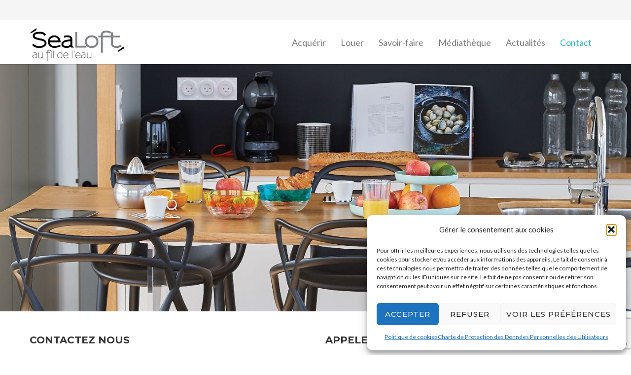

--- FILE ---
content_type: text/html; charset=UTF-8
request_url: https://sealoft.fr/contact/
body_size: 17099
content:
<!doctype html>
<html lang="fr-FR">
<head>
<meta http-equiv="Content-Type" content="text/html; charset=UTF-8" />
<title>Contact |  SeaLoft &#8211; Maison flottante</title>
<!-- Mobile Specific Metas & Favicons -->
<meta name="viewport" content="width=1200" /><link rel="shortcut icon" href="https://sealoft.fr/wp-content/uploads/2018/12/favicon-sealoft-house-boat.png"><link rel="apple-touch-icon" href="https://sealoft.fr/wp-content/uploads/2018/12/favicon-sealoft-house-boat.png"><link rel="apple-touch-icon" sizes="120x120" href="https://sealoft.fr/wp-content/uploads/2018/12/favicon-sealoft-house-boat.png"><link rel="apple-touch-icon" sizes="76x76" href="https://sealoft.fr/wp-content/uploads/2018/12/favicon-sealoft-house-boat.png"><link rel="apple-touch-icon" sizes="152x152" href="https://sealoft.fr/wp-content/uploads/2018/12/favicon-sealoft-house-boat.png"><!-- WordPress Stuff -->
                        <script>
                            /* You can add more configuration options to webfontloader by previously defining the WebFontConfig with your options */
                            if ( typeof WebFontConfig === "undefined" ) {
                                WebFontConfig = new Object();
                            }
                            WebFontConfig['google'] = {families: ['Lato:100,300,400,700,900,100italic,300italic,400italic,700italic,900italic', 'Open+Sans:300,400,600,700,800,300italic,400italic,600italic,700italic,800italic', 'Montserrat:100,200,300,400,500,600,700,800,900,100italic,200italic,300italic,400italic,500italic,600italic,700italic,800italic,900italic&subset=latin']};

                            (function() {
                                var wf = document.createElement( 'script' );
                                wf.src = 'https://ajax.googleapis.com/ajax/libs/webfont/1.5.3/webfont.js';
                                wf.type = 'text/javascript';
                                wf.async = 'true';
                                var s = document.getElementsByTagName( 'script' )[0];
                                s.parentNode.insertBefore( wf, s );
                            })();
                        </script>
                        <meta name='robots' content='max-image-preview:large' />
	<style>img:is([sizes="auto" i], [sizes^="auto," i]) { contain-intrinsic-size: 3000px 1500px }</style>
	<link rel='dns-prefetch' href='//www.googletagmanager.com' />
<link rel="alternate" type="application/rss+xml" title="SeaLoft - Maison flottante &raquo; Flux" href="https://sealoft.fr/feed/" />
<link rel="alternate" type="application/rss+xml" title="SeaLoft - Maison flottante &raquo; Flux des commentaires" href="https://sealoft.fr/comments/feed/" />
<link rel='stylesheet' id='wp-block-library-css' href='https://sealoft.fr/wp-includes/css/dist/block-library/style.min.css' type='text/css' media='all' />
<style id='classic-theme-styles-inline-css' type='text/css'>
/*! This file is auto-generated */
.wp-block-button__link{color:#fff;background-color:#32373c;border-radius:9999px;box-shadow:none;text-decoration:none;padding:calc(.667em + 2px) calc(1.333em + 2px);font-size:1.125em}.wp-block-file__button{background:#32373c;color:#fff;text-decoration:none}
</style>
<style id='global-styles-inline-css' type='text/css'>
:root{--wp--preset--aspect-ratio--square: 1;--wp--preset--aspect-ratio--4-3: 4/3;--wp--preset--aspect-ratio--3-4: 3/4;--wp--preset--aspect-ratio--3-2: 3/2;--wp--preset--aspect-ratio--2-3: 2/3;--wp--preset--aspect-ratio--16-9: 16/9;--wp--preset--aspect-ratio--9-16: 9/16;--wp--preset--color--black: #000000;--wp--preset--color--cyan-bluish-gray: #abb8c3;--wp--preset--color--white: #ffffff;--wp--preset--color--pale-pink: #f78da7;--wp--preset--color--vivid-red: #cf2e2e;--wp--preset--color--luminous-vivid-orange: #ff6900;--wp--preset--color--luminous-vivid-amber: #fcb900;--wp--preset--color--light-green-cyan: #7bdcb5;--wp--preset--color--vivid-green-cyan: #00d084;--wp--preset--color--pale-cyan-blue: #8ed1fc;--wp--preset--color--vivid-cyan-blue: #0693e3;--wp--preset--color--vivid-purple: #9b51e0;--wp--preset--gradient--vivid-cyan-blue-to-vivid-purple: linear-gradient(135deg,rgba(6,147,227,1) 0%,rgb(155,81,224) 100%);--wp--preset--gradient--light-green-cyan-to-vivid-green-cyan: linear-gradient(135deg,rgb(122,220,180) 0%,rgb(0,208,130) 100%);--wp--preset--gradient--luminous-vivid-amber-to-luminous-vivid-orange: linear-gradient(135deg,rgba(252,185,0,1) 0%,rgba(255,105,0,1) 100%);--wp--preset--gradient--luminous-vivid-orange-to-vivid-red: linear-gradient(135deg,rgba(255,105,0,1) 0%,rgb(207,46,46) 100%);--wp--preset--gradient--very-light-gray-to-cyan-bluish-gray: linear-gradient(135deg,rgb(238,238,238) 0%,rgb(169,184,195) 100%);--wp--preset--gradient--cool-to-warm-spectrum: linear-gradient(135deg,rgb(74,234,220) 0%,rgb(151,120,209) 20%,rgb(207,42,186) 40%,rgb(238,44,130) 60%,rgb(251,105,98) 80%,rgb(254,248,76) 100%);--wp--preset--gradient--blush-light-purple: linear-gradient(135deg,rgb(255,206,236) 0%,rgb(152,150,240) 100%);--wp--preset--gradient--blush-bordeaux: linear-gradient(135deg,rgb(254,205,165) 0%,rgb(254,45,45) 50%,rgb(107,0,62) 100%);--wp--preset--gradient--luminous-dusk: linear-gradient(135deg,rgb(255,203,112) 0%,rgb(199,81,192) 50%,rgb(65,88,208) 100%);--wp--preset--gradient--pale-ocean: linear-gradient(135deg,rgb(255,245,203) 0%,rgb(182,227,212) 50%,rgb(51,167,181) 100%);--wp--preset--gradient--electric-grass: linear-gradient(135deg,rgb(202,248,128) 0%,rgb(113,206,126) 100%);--wp--preset--gradient--midnight: linear-gradient(135deg,rgb(2,3,129) 0%,rgb(40,116,252) 100%);--wp--preset--font-size--small: 13px;--wp--preset--font-size--medium: 20px;--wp--preset--font-size--large: 36px;--wp--preset--font-size--x-large: 42px;--wp--preset--spacing--20: 0.44rem;--wp--preset--spacing--30: 0.67rem;--wp--preset--spacing--40: 1rem;--wp--preset--spacing--50: 1.5rem;--wp--preset--spacing--60: 2.25rem;--wp--preset--spacing--70: 3.38rem;--wp--preset--spacing--80: 5.06rem;--wp--preset--shadow--natural: 6px 6px 9px rgba(0, 0, 0, 0.2);--wp--preset--shadow--deep: 12px 12px 50px rgba(0, 0, 0, 0.4);--wp--preset--shadow--sharp: 6px 6px 0px rgba(0, 0, 0, 0.2);--wp--preset--shadow--outlined: 6px 6px 0px -3px rgba(255, 255, 255, 1), 6px 6px rgba(0, 0, 0, 1);--wp--preset--shadow--crisp: 6px 6px 0px rgba(0, 0, 0, 1);}:where(.is-layout-flex){gap: 0.5em;}:where(.is-layout-grid){gap: 0.5em;}body .is-layout-flex{display: flex;}.is-layout-flex{flex-wrap: wrap;align-items: center;}.is-layout-flex > :is(*, div){margin: 0;}body .is-layout-grid{display: grid;}.is-layout-grid > :is(*, div){margin: 0;}:where(.wp-block-columns.is-layout-flex){gap: 2em;}:where(.wp-block-columns.is-layout-grid){gap: 2em;}:where(.wp-block-post-template.is-layout-flex){gap: 1.25em;}:where(.wp-block-post-template.is-layout-grid){gap: 1.25em;}.has-black-color{color: var(--wp--preset--color--black) !important;}.has-cyan-bluish-gray-color{color: var(--wp--preset--color--cyan-bluish-gray) !important;}.has-white-color{color: var(--wp--preset--color--white) !important;}.has-pale-pink-color{color: var(--wp--preset--color--pale-pink) !important;}.has-vivid-red-color{color: var(--wp--preset--color--vivid-red) !important;}.has-luminous-vivid-orange-color{color: var(--wp--preset--color--luminous-vivid-orange) !important;}.has-luminous-vivid-amber-color{color: var(--wp--preset--color--luminous-vivid-amber) !important;}.has-light-green-cyan-color{color: var(--wp--preset--color--light-green-cyan) !important;}.has-vivid-green-cyan-color{color: var(--wp--preset--color--vivid-green-cyan) !important;}.has-pale-cyan-blue-color{color: var(--wp--preset--color--pale-cyan-blue) !important;}.has-vivid-cyan-blue-color{color: var(--wp--preset--color--vivid-cyan-blue) !important;}.has-vivid-purple-color{color: var(--wp--preset--color--vivid-purple) !important;}.has-black-background-color{background-color: var(--wp--preset--color--black) !important;}.has-cyan-bluish-gray-background-color{background-color: var(--wp--preset--color--cyan-bluish-gray) !important;}.has-white-background-color{background-color: var(--wp--preset--color--white) !important;}.has-pale-pink-background-color{background-color: var(--wp--preset--color--pale-pink) !important;}.has-vivid-red-background-color{background-color: var(--wp--preset--color--vivid-red) !important;}.has-luminous-vivid-orange-background-color{background-color: var(--wp--preset--color--luminous-vivid-orange) !important;}.has-luminous-vivid-amber-background-color{background-color: var(--wp--preset--color--luminous-vivid-amber) !important;}.has-light-green-cyan-background-color{background-color: var(--wp--preset--color--light-green-cyan) !important;}.has-vivid-green-cyan-background-color{background-color: var(--wp--preset--color--vivid-green-cyan) !important;}.has-pale-cyan-blue-background-color{background-color: var(--wp--preset--color--pale-cyan-blue) !important;}.has-vivid-cyan-blue-background-color{background-color: var(--wp--preset--color--vivid-cyan-blue) !important;}.has-vivid-purple-background-color{background-color: var(--wp--preset--color--vivid-purple) !important;}.has-black-border-color{border-color: var(--wp--preset--color--black) !important;}.has-cyan-bluish-gray-border-color{border-color: var(--wp--preset--color--cyan-bluish-gray) !important;}.has-white-border-color{border-color: var(--wp--preset--color--white) !important;}.has-pale-pink-border-color{border-color: var(--wp--preset--color--pale-pink) !important;}.has-vivid-red-border-color{border-color: var(--wp--preset--color--vivid-red) !important;}.has-luminous-vivid-orange-border-color{border-color: var(--wp--preset--color--luminous-vivid-orange) !important;}.has-luminous-vivid-amber-border-color{border-color: var(--wp--preset--color--luminous-vivid-amber) !important;}.has-light-green-cyan-border-color{border-color: var(--wp--preset--color--light-green-cyan) !important;}.has-vivid-green-cyan-border-color{border-color: var(--wp--preset--color--vivid-green-cyan) !important;}.has-pale-cyan-blue-border-color{border-color: var(--wp--preset--color--pale-cyan-blue) !important;}.has-vivid-cyan-blue-border-color{border-color: var(--wp--preset--color--vivid-cyan-blue) !important;}.has-vivid-purple-border-color{border-color: var(--wp--preset--color--vivid-purple) !important;}.has-vivid-cyan-blue-to-vivid-purple-gradient-background{background: var(--wp--preset--gradient--vivid-cyan-blue-to-vivid-purple) !important;}.has-light-green-cyan-to-vivid-green-cyan-gradient-background{background: var(--wp--preset--gradient--light-green-cyan-to-vivid-green-cyan) !important;}.has-luminous-vivid-amber-to-luminous-vivid-orange-gradient-background{background: var(--wp--preset--gradient--luminous-vivid-amber-to-luminous-vivid-orange) !important;}.has-luminous-vivid-orange-to-vivid-red-gradient-background{background: var(--wp--preset--gradient--luminous-vivid-orange-to-vivid-red) !important;}.has-very-light-gray-to-cyan-bluish-gray-gradient-background{background: var(--wp--preset--gradient--very-light-gray-to-cyan-bluish-gray) !important;}.has-cool-to-warm-spectrum-gradient-background{background: var(--wp--preset--gradient--cool-to-warm-spectrum) !important;}.has-blush-light-purple-gradient-background{background: var(--wp--preset--gradient--blush-light-purple) !important;}.has-blush-bordeaux-gradient-background{background: var(--wp--preset--gradient--blush-bordeaux) !important;}.has-luminous-dusk-gradient-background{background: var(--wp--preset--gradient--luminous-dusk) !important;}.has-pale-ocean-gradient-background{background: var(--wp--preset--gradient--pale-ocean) !important;}.has-electric-grass-gradient-background{background: var(--wp--preset--gradient--electric-grass) !important;}.has-midnight-gradient-background{background: var(--wp--preset--gradient--midnight) !important;}.has-small-font-size{font-size: var(--wp--preset--font-size--small) !important;}.has-medium-font-size{font-size: var(--wp--preset--font-size--medium) !important;}.has-large-font-size{font-size: var(--wp--preset--font-size--large) !important;}.has-x-large-font-size{font-size: var(--wp--preset--font-size--x-large) !important;}
:where(.wp-block-post-template.is-layout-flex){gap: 1.25em;}:where(.wp-block-post-template.is-layout-grid){gap: 1.25em;}
:where(.wp-block-columns.is-layout-flex){gap: 2em;}:where(.wp-block-columns.is-layout-grid){gap: 2em;}
:root :where(.wp-block-pullquote){font-size: 1.5em;line-height: 1.6;}
</style>
<link rel='stylesheet' id='contact-form-7-css' href='https://sealoft.fr/wp-content/plugins/contact-form-7/includes/css/styles.css' type='text/css' media='all' />
<link rel='stylesheet' id='foobox-free-min-css' href='https://sealoft.fr/wp-content/plugins/foobox-image-lightbox/free/css/foobox.free.min.css' type='text/css' media='all' />
<link rel='stylesheet' id='cmplz-general-css' href='https://sealoft.fr/wp-content/plugins/complianz-gdpr/assets/css/cookieblocker.min.css' type='text/css' media='all' />
<link rel='stylesheet' id='stylesheet-css' href='https://sealoft.fr/wp-content/themes/sealoft/style.css' type='text/css' media='all' />
<link rel='stylesheet' id='js_composer_front-css' href='https://sealoft.fr/wp-content/plugins/js_composer/assets/css/js_composer.min.css' type='text/css' media='all' />
<link rel='stylesheet' id='shortcodes-css' href='https://sealoft.fr/wp-content/themes/sealoft/framework/css/shortcodes.css' type='text/css' media='all' />
<link rel='stylesheet' id='responsive-css' href='https://sealoft.fr/wp-content/themes/sealoft/framework/css/responsive.css' type='text/css' media='all' />
<script type="text/javascript" src="https://sealoft.fr/wp-includes/js/jquery/jquery.min.js" id="jquery-core-js"></script>
<script type="text/javascript" src="https://sealoft.fr/wp-includes/js/jquery/jquery-migrate.min.js" id="jquery-migrate-js"></script>
<script type="text/javascript" id="foobox-free-min-js-before">
/* <![CDATA[ */
/* Run FooBox FREE (v2.7.35) */
var FOOBOX = window.FOOBOX = {
	ready: true,
	disableOthers: true,
	o: {wordpress: { enabled: true }, images: { showCaptions:false }, rel: '', excludes:'.fbx-link,.nofoobox,.nolightbox,a[href*="pinterest.com/pin/create/button/"]', affiliate : { enabled: false }, error: "Impossible de charger l’élément"},
	selectors: [
		".foogallery-container.foogallery-lightbox-foobox", ".foogallery-container.foogallery-lightbox-foobox-free", ".gallery", ".wp-block-gallery", ".wp-caption", ".wp-block-image", "a:has(img[class*=wp-image-])", ".foobox"
	],
	pre: function( $ ){
		// Custom JavaScript (Pre)
		
	},
	post: function( $ ){
		// Custom JavaScript (Post)
		
		// Custom Captions Code
		
	},
	custom: function( $ ){
		// Custom Extra JS
		
	}
};
/* ]]> */
</script>
<script type="text/javascript" src="https://sealoft.fr/wp-content/plugins/foobox-image-lightbox/free/js/foobox.free.min.js" id="foobox-free-min-js"></script>
<script></script><link rel="https://api.w.org/" href="https://sealoft.fr/wp-json/" /><link rel="alternate" title="JSON" type="application/json" href="https://sealoft.fr/wp-json/wp/v2/pages/98" /><link rel="EditURI" type="application/rsd+xml" title="RSD" href="https://sealoft.fr/xmlrpc.php?rsd" />
<meta name="generator" content="WordPress 6.8.3" />
<link rel="canonical" href="https://sealoft.fr/contact/" />
<link rel='shortlink' href='https://sealoft.fr/?p=98' />
<link rel="alternate" title="oEmbed (JSON)" type="application/json+oembed" href="https://sealoft.fr/wp-json/oembed/1.0/embed?url=https%3A%2F%2Fsealoft.fr%2Fcontact%2F" />
<link rel="alternate" title="oEmbed (XML)" type="text/xml+oembed" href="https://sealoft.fr/wp-json/oembed/1.0/embed?url=https%3A%2F%2Fsealoft.fr%2Fcontact%2F&#038;format=xml" />
<meta name="generator" content="Site Kit by Google 1.170.0" />			<style>.cmplz-hidden {
					display: none !important;
				}</style><style type="text/css">
body{ font: 400 14px Lato, Arial, Helvetica, sans-serif; color: #000000; line-height: 1.9;} .wrapall, .boxed-layout{ background-color: #ffffff; } body.page-template-page-blank-php{ background: #ffffff !important; } h1, .title-h1{ font: 35px Open Sans, Arial, Helvetica, sans-serif; color: #333333; } h2{ font: 24px Open Sans, Arial, Helvetica, sans-serif; color: #333333; } h3{ font: 20px Open Sans, Arial, Helvetica, sans-serif; color: #333333; } h4{ font: 16px Open Sans, Arial, Helvetica, sans-serif; color: #333333; } h5{ font: 16px Open Sans, Arial, Helvetica, sans-serif; color: #333333; } h6{ font: 16px Open Sans, Arial, Helvetica, sans-serif; color: #333333; } .title{ font-family: 'Open Sans', Arial, Helvetica, sans-serif; } h1 a, h2 a, h3 a, h4 a, h5 a, h6 a { font-weight: inherit; color: inherit; } h1 a:hover, h2 a:hover, h3 a:hover, h4 a:hover, h5 a:hover, h6 a:hover, a:hover h1, a:hover h2, a:hover h3, a:hover h4, a:hover h5, a:hover h6 { color: #333333; } a{ color: #777777; } a:hover{ color: #333333; } input[type='text'], input[type='password'], input[type='email'], input[type='tel'], input[type='date'], input[type='number'], textarea, select { font-family: Lato, Arial, Helvetica, sans-serif; font-size: 14px; } #sidebar .widget h3{ font: 14px Montserrat, Arial, Helvetica, sans-serif; color: #444444; } .container .twelve.alt.sidebar-right, .container .twelve.alt.sidebar-left, #sidebar.sidebar-right #sidebar-widgets, #sidebar.sidebar-left #sidebar-widgets{ border-color: #efefef;} #topbar{ background: #f5f5f5; color: #777777; } #topbar a{ color: #999999; } #topbar a:hover{ color: #333333; } @media only screen and (max-width: 767px) { #topbar .topbar-col1{ background: #f5f5f5; } } /* Navigation */ #navigation > ul > li > a{ font: 400 18px Lato, Arial, Helvetica, sans-serif; color: #777777; } #navigation > ul > li:hover > a, #navigation > ul > li > a:hover { color: #1cbac8; } #navigation li.current-menu-item > a:hover, #navigation li.current-page-ancestor > a:hover, #navigation li.current-menu-ancestor > a:hover, #navigation li.current-menu-parent > a:hover, #navigation li.current_page_ancestor > a:hover, #navigation > ul > li.sfHover > a { color: #1cbac8; } #navigation li.current-menu-item > a, #navigation li.current-page-ancestor > a, #navigation li.current-menu-ancestor > a, #navigation li.current-menu-parent > a, #navigation li.current_page_ancestor > a { color: #1cbac8; } #navigation ul li:hover{ border-color: #1cbac8; } #navigation li.current-menu-item, #navigation li.current-page-ancestor, #navigation li.current-menu-ancestor, #navigation li.current-menu-parent, #navigation li.current_page_ancestor{ border-color: #1cbac8; } #navigation .sub-menu{ background: #262626; } #navigation .sub-menu li a{ font: 13px Open Sans, Arial, Helvetica, sans-serif; color: #bbbbbb; } #navigation .sub-menu li a:hover{ color: #ffffff; } #navigation .sub-menu li.current_page_item > a, #navigation .sub-menu li.current_page_item > a:hover, #navigation .sub-menu li.current-menu-item > a, #navigation .sub-menu li.current-menu-item > a:hover, #navigation .sub-menu li.current-page-ancestor > a, #navigation .sub-menu li.current-page-ancestor > a:hover, #navigation .sub-menu li.current-menu-ancestor > a, #navigation .sub-menu li.current-menu-ancestor > a:hover, #navigation .sub-menu li.current-menu-parent > a, #navigation .sub-menu li.current-menu-parent > a:hover, #navigation .sub-menu li.current_page_ancestor > a, #navigation .sub-menu li.current_page_ancestor > a:hover{ color: #ffffff; } #navigation .sub-menu li a, #navigation .sub-menu ul li a{ border-color: #333333; } #navigation > ul > li.megamenu > ul.sub-menu{ background: #262626; border-color: #1cbac8; } #navigation > ul > li.megamenu > ul > li { border-right-color: #333333 !important; } #navigation > ul > li.megamenu ul li a{ color:#bbbbbb; } #navigation > ul > li.megamenu > ul > li > a { color:#ffffff; } #navigation > ul > li.megamenu > ul ul li a:hover, #header #navigation > ul > li.megamenu > ul ul li.current-menu-item a { color: #ffffff !important; background-color: #333333 !important; } /* Header General */ #search-btn, #shopping-btn, #close-search-btn { color: #bbbbbb; } #search-btn:hover, #shopping-btn:hover, #close-search-btn:hover { color: #999999; } #slogan{ font: 20px Open Sans, Arial, Helvetica, sans-serif; color: #777777; margin-top: 26px; } /* Mobile Header */ #mobile-navigation{ background: #262626; } #mobile-navigation ul li a{ font: 13px Open Sans, Arial, Helvetica, sans-serif; color: #bbbbbb; border-bottom-color: #333333 !important; } #mobile-navigation ul li a:hover, #mobile-navigation ul li a:hover [class^='fa-'], #mobile-navigation li.open > a, #mobile-navigation ul li.current-menu-item > a, #mobile-navigation ul li.current-menu-ancestor > a{ color: #ffffff; } body #mobile-navigation li.open > a [class^='fa-']{ color: #ffffff; } #mobile-navigation form, #mobile-navigation form input{ background: #444444; color: #cccccc; } #mobile-navigation form:before{ color: #cccccc; } #mobile-header{ background: #ffffff; height: 90px; } #mobile-navigation-btn, #mobile-cart-btn, #mobile-shopping-btn{ color: #bbbbbb; line-height: 90px; } #mobile-navigation-btn:hover, #mobile-cart-btn:hover, #mobile-shopping-btn:hover { color: #999999; } #mobile-header .logo{ margin-top: 15px; } /* Header V1 */ #header.header-v1 { height: 90px; background: #ffffff; } .header-v1 .logo{ margin-top: 15px; } .header-v1 #navigation > ul > li{ height: 90px; padding-top: 35px; } .header-v1 #navigation .sub-menu{ top: 90px; } .header-v1 .header-icons-divider{ line-height: 90px; background: #efefef; } #header.header-v1 .widget_shopping_cart{ top: 90px; } .header-v1 #search-btn, .header-v1 #close-search-btn, .header-v1 #shopping-btn{ line-height: 90px; } .header-v1 #search-top, .header-v1 #search-top input{ height: 90px; } .header-v1 #search-top input{ color: #666666; font-family: Lato, Arial, Helvetica, sans-serif; } /* Header V3 */ #header.header-v3 { background: #ffffff; } .header-v3 .navigation-wrap{ background: #ffffff; border-top: 1px solid #efefef; } .header-v3 .logo { margin-top: 30px; margin-bottom: 30px; } /* Header V4 */ #header.header-v4 { background: #ffffff; } .header-v4 .navigation-wrap{ background: #ffffff; border-top: 1px solid #efefef; } .header-v4 .logo { margin-top: 30px; margin-bottom: 30px; } /* Transparent Header */ #transparentimage{ padding: 90px 0 0 0; } .header-is-transparent #mobile-navigation{ top: 90px; } /* Stuck */ .stuck{ background: #ffffff; } /* Titlebars */ .titlebar h1, .title-h1{ font: 400 20px Lato, Arial, Helvetica, sans-serif; color: #777777; } #fulltitle{ background: #f9f9f9; border-bottom: 1px solid #efefef; } #breadcrumbs{ margin-top: 6px; } #breadcrumbs, #breadcrumbs a{ font: 13px Open Sans, Arial, Helvetica, sans-serif; color: #aaaaaa; } #breadcrumbs a:hover{ color: #666666; } #fullimagecenter h1, #transparentimage h1, #fullimagecenter .title-h1, #transparentimage .title-h1{ font: 42px Montserrat, Arial, Helvetica, sans-serif; color: #ffffff; text-transform: uppercase; letter-spacing: 1px; text-align: center; } /* Footer */ #footer .widget h3{ font: 400 20px Lato, Arial, Helvetica, sans-serif; color: #000000; } #footer{ color: #000000; border-top: 1px solid #777777; } #footer{ background-color: #ffffff; } #footer a, #footer .widget ul li:after { color: #000000; } #footer a:hover, #footer .widget ul li:hover:after { color: #000000; } #footer .widget ul li{ border-bottom-color: #000000; } /* Copyright */ #copyright{ background: #ffffff; color: #000000; } #copyright a { color: #000000; } #copyright a:hover { color: #aaaaaa; } /* Color Accent */ .highlight{color:#777777 !important;} ::selection{ background: #777777; } ::-moz-selection { background: #777777; } #shopping-btn span{background:#777777;} .blog-page .post h1 a:hover,.blog-page .post h2 a:hover{color:#777777;} .entry-image .entry-overlay{background:#777777;} .entry-quote a:hover{background:#777777;} .entry-link a:hover{background:#777777;} .blog-single .entry-tags a:hover{color:#777777;} .sharebox ul li a:hover{color:#777777;} #pagination .current a{background:#777777;} #filters ul li a:hover{color:#777777;} #filters ul li a.active{color:#777777;} #back-to-top a:hover{background-color:#777777;} #sidebar .widget ul li a:hover{color:#777777;} #sidebar .widget ul li:hover:after{color:#777777;} .widget_tag_cloud a:hover,.widget_product_tag_cloud a:hover{background:#777777;border-color:#777777;} .widget_portfolio .portfolio-widget-item .portfolio-overlay{background:#777777;} #sidebar .widget_nav_menu ul li a:hover{color:#777777;} #footer .widget_tag_cloud a:hover,#footer .widget_product_tag_cloud a:hover{background:#777777;border-color:#777777;} /* Shortcodes */ .box.style-2{border-top-color:#777777;} .box.style-4{border-color:#777777;} .box.style-6{background:#777777;} a.button,input[type=submit],button,.minti_button{background:#777777;border-color:#777777;} a.button.color-2{color:#777777;border-color:#777777;} a.button.color-3{background:#777777;border-color:#777777;} a.button.color-9{color:#777777;} a.button.color-6:hover{background:#777777;border-color:#777777;} a.button.color-7:hover{background:#777777;border-color:#777777;} .counter-number{color:#777777;} .divider-title.align-center:after, .divider-title.align-left:after { background-color:#777777 } .divider5{border-bottom-color:#777777;} .dropcap.dropcap-circle{background-color:#777777;} .dropcap.dropcap-box{background-color:#777777;} .dropcap.dropcap-color{color:#777777;} .toggle .toggle-title.active, .color-light .toggle .toggle-title.active{ background:#777777; border-color: #777777;} .iconbox-style-1.icon-color-accent i.boxicon,.iconbox-style-2.icon-color-accent i.boxicon,.iconbox-style-3.icon-color-accent i.boxicon,.iconbox-style-8.icon-color-accent i.boxicon,.iconbox-style-9.icon-color-accent i.boxicon{color:#777777!important;} .iconbox-style-4.icon-color-accent i.boxicon,.iconbox-style-5.icon-color-accent i.boxicon,.iconbox-style-6.icon-color-accent i.boxicon,.iconbox-style-7.icon-color-accent i.boxicon,.flip .icon-color-accent.card .back{background:#777777;} .latest-blog .blog-item .blog-overlay{background:#777777;} .latest-blog .blog-item .blog-pic i{color:#777777;} .latest-blog .blog-item h4 a:hover{color:#777777;} .progressbar .progress-percentage{background:#777777;} .wpb_widgetised_column .widget ul li a:hover{color:#777777;} .wpb_widgetised_column .widget ul li:hover:after{color:#777777;} .wpb_accordion .wpb_accordion_wrapper .ui-state-active .ui-icon{background-color:#777777;} .wpb_accordion .wpb_accordion_wrapper .ui-state-active.wpb_accordion_header a{color:#777777;} .wpb_accordion .wpb_accordion_wrapper .wpb_accordion_header a:hover,.wpb_accordion .wpb_accordion_wrapper .wpb_accordion_header a:hover .ui-state-default .ui-icon{color:#777777;} .wpb_accordion .wpb_accordion_wrapper .wpb_accordion_header:hover .ui-icon{background-color:#777777!important;} .wpb_content_element.wpb_tabs .wpb_tabs_nav li.ui-tabs-active{border-bottom-color:#777777;} .portfolio-item h4 a:hover{ color: #777777; } .portfolio-filters ul li a:hover { color: #777777; } .portfolio-filters ul li a.active { color: #777777; } .portfolio-overlay-icon .portfolio-overlay{ background: #777777; } .portfolio-overlay-icon i{ color: #777777; } .portfolio-overlay-effect .portfolio-overlay{ background: #777777; } .portfolio-overlay-name .portfolio-overlay{ background: #777777; } .portfolio-detail-attributes ul li a:hover{ color: #777777; } a.catimage:hover .catimage-text{ background: #777777; } /* WooCommerce */ .products li h3{font: 400 14px Lato, Arial, Helvetica, sans-serif; color: #000000;} .woocommerce .button.checkout-button{background:#777777;border-color:#777777;} .woocommerce .products .onsale{background:#777777;} .product .onsale{background:#777777;} button.single_add_to_cart_button:hover{background:#777777;} .woocommerce-tabs > ul > li.active a{color:#777777;border-bottom-color:#777777;} p.stars a:hover{background:#777777;} p.stars a.active,p.stars a.active:after{background:#777777;} .product_list_widget a{color:#777777;} .woocommerce .widget_layered_nav li.chosen a{color:#777777!important;} .woocommerce .widget_product_categories > ul > li.current-cat > a{color:#777777!important;} .woocommerce .widget_product_categories > ul > li.current-cat:after{color:#777777!important;} .woocommerce-message{ background: #777777; } .bbp-topics-front ul.super-sticky .bbp-topic-title:before, .bbp-topics ul.super-sticky .bbp-topic-title:before, .bbp-topics ul.sticky .bbp-topic-title:before, .bbp-forum-content ul.sticky .bbp-topic-title:before{color: #777777!important; } #subscription-toggle a:hover{ background: #777777; } .bbp-pagination-links span.current{ background: #777777; } div.wpcf7-mail-sent-ok,div.wpcf7-mail-sent-ng,div.wpcf7-spam-blocked,div.wpcf7-validation-errors{ background: #777777; } .wpcf7-not-valid{ border-color: #777777 !important;} .products .button.add_to_cart_button{ color: #777777!important; } .minti_list.color-accent li:before{ color: #777777!important; } .blogslider_text .post-categories li a{ background-color: #777777; } .minti_zooming_slider .flex-control-nav li .minti_zooming_slider_ghost { background-color: #777777; } .minti_carousel.pagination_numbers .owl-dots .owl-dot.active{ background-color: #777777; } .wpb_content_element.wpb_tour .wpb_tabs_nav li.ui-tabs-active, .color-light .wpb_content_element.wpb_tour .wpb_tabs_nav li.ui-tabs-active{ background-color: #777777; } .masonry_icon i{ color: #777777; } .woocommerce-MyAccount-navigation-link.is-active a{ color: #777777;} /* Special Font */ .font-special, .button, .counter-title, h6, .wpb_accordion .wpb_accordion_wrapper .wpb_accordion_header a, .pricing-plan .pricing-plan-head h3, a.catimage, .divider-title, button, input[type='submit'], input[type='reset'], input[type='button'], .vc_pie_chart h4, .page-404 h3, .minti_masonrygrid_item h4{ font-family: 'Montserrat', Arial, Helvetica, sans-serif; /*letter-spacing: 0px; font-weight: ;*/} .ui-helper-reset{ line-height: 1.9; } /* User CSS from Theme Options */ @media only screen and (max-width: 767px) { #topbar{ display: none !important; } }@media only screen and (max-width: 959px) { #header, .sticky-wrapper{display:none;} #mobile-header{display:inherit} }
</style><meta name="generator" content="Powered by WPBakery Page Builder - drag and drop page builder for WordPress."/>
<!-- Aucune version AMP HTML n&#039;est disponible pour cette URL. --><link rel="icon" href="https://sealoft.fr/wp-content/uploads/2018/12/cropped-favicon-sealoft-house-boat-32x32.png" sizes="32x32" />
<link rel="icon" href="https://sealoft.fr/wp-content/uploads/2018/12/cropped-favicon-sealoft-house-boat-192x192.png" sizes="192x192" />
<link rel="apple-touch-icon" href="https://sealoft.fr/wp-content/uploads/2018/12/cropped-favicon-sealoft-house-boat-180x180.png" />
<meta name="msapplication-TileImage" content="https://sealoft.fr/wp-content/uploads/2018/12/cropped-favicon-sealoft-house-boat-270x270.png" />
<noscript><style> .wpb_animate_when_almost_visible { opacity: 1; }</style></noscript></head>

<body data-cmplz=1 class="wp-singular page-template-default page page-id-98 wp-theme-sealoft smooth-scroll wpb-js-composer js-comp-ver-8.6.1 vc_responsive">

	<div class="site-wrapper wrapall">

	<div id="topbar" class="header-v2 clearfix">
	<div class="container">

		<div class="sixteen columns">

			<div class="topbar-col1">
							</div>

			<div class="topbar-col2">
							</div>
			
		</div>
		
	</div>
</div>

<header id="header" class="header header-v1 clearfix">
		
	<div class="container">
	
		<div id="logo-navigation" class="sixteen columns">
			
			<div id="logo" class="logo">
									<a href="https://sealoft.fr/"><img src="https://sealoft.fr/wp-content/uploads/2018/12/logo-sealoft-black-white-house-boat.png" alt="SeaLoft &#8211; Maison flottante" class="logo_standard" /></a>
					<a href="https://sealoft.fr/"><img src="https://sealoft.fr/wp-content/uploads/2018/12/logo-sealoft-white-v2.png" alt="SeaLoft &#8211; Maison flottante" class="logo_transparent" /></a>					<a href="https://sealoft.fr/"><img src="https://sealoft.fr/wp-content/uploads/2018/12/logo-retina-sealoft-black-white-house-boat.png" width="193" height="70" alt="SeaLoft &#8211; Maison flottante" class="logo_retina" /></a>					<a href="https://sealoft.fr/"><img src="https://sealoft.fr/wp-content/uploads/2018/12/logo-sealoft-retina-white-v2.png" width="193" height="70" alt="SeaLoft &#8211; Maison flottante" class="logo_retina_transparent" /></a>							</div>

			<div id="navigation" class="clearfix">			
				<div class="header-icons">
												
								</div>	

				<ul id="nav" class="menu"><li id="menu-item-151" class="menu-item menu-item-type-post_type menu-item-object-page menu-item-151"><a href="https://sealoft.fr/acquerir/">Acquérir</a></li>
<li id="menu-item-289" class="menu-item menu-item-type-post_type menu-item-object-page menu-item-289"><a href="https://sealoft.fr/louer/">Louer</a></li>
<li id="menu-item-117" class="menu-item menu-item-type-post_type menu-item-object-page menu-item-117"><a href="https://sealoft.fr/savoir-faire/">Savoir-faire</a></li>
<li id="menu-item-1366" class="menu-item menu-item-type-post_type menu-item-object-page menu-item-1366"><a href="https://sealoft.fr/mediatheque/">Médiathèque</a></li>
<li id="menu-item-729" class="menu-item menu-item-type-post_type menu-item-object-page menu-item-729"><a href="https://sealoft.fr/actualites/">Actualités</a></li>
<li id="menu-item-100" class="menu-item menu-item-type-post_type menu-item-object-page current-menu-item page_item page-item-98 current_page_item menu-item-100"><a href="https://sealoft.fr/contact/" aria-current="page">Contact</a></li>
</ul>			</div>
			
		</div>
		
		
			

	</div>	
	
</header>

<div id="mobile-header" class="mobile-header-v1">
	<div class="container">
		<div class="sixteen columns">
			<div id="mobile-logo" class="logo">
									<a href="https://sealoft.fr/"><img src="https://sealoft.fr/wp-content/uploads/2018/12/logo-sealoft-black-white-house-boat.png" alt="SeaLoft &#8211; Maison flottante" class="logo_standard" /></a>
					<a href="https://sealoft.fr/"><img src="https://sealoft.fr/wp-content/uploads/2018/12/logo-retina-sealoft-black-white-house-boat.png" width="193" height="70" alt="SeaLoft &#8211; Maison flottante" class="logo_retina" /></a>							</div>
			<a href="#" id="mobile-navigation-btn"><i class="fa fa-bars"></i></a>
					</div>
	</div>
</div>

<div id="mobile-navigation">
	<div class="container">
		<div class="sixteen columns">
			<div class="menu-home-container"><ul id="mobile-nav" class="menu"><li class="menu-item menu-item-type-post_type menu-item-object-page menu-item-151"><a href="https://sealoft.fr/acquerir/">Acquérir</a></li>
<li class="menu-item menu-item-type-post_type menu-item-object-page menu-item-289"><a href="https://sealoft.fr/louer/">Louer</a></li>
<li class="menu-item menu-item-type-post_type menu-item-object-page menu-item-117"><a href="https://sealoft.fr/savoir-faire/">Savoir-faire</a></li>
<li class="menu-item menu-item-type-post_type menu-item-object-page menu-item-1366"><a href="https://sealoft.fr/mediatheque/">Médiathèque</a></li>
<li class="menu-item menu-item-type-post_type menu-item-object-page menu-item-729"><a href="https://sealoft.fr/actualites/">Actualités</a></li>
<li class="menu-item menu-item-type-post_type menu-item-object-page current-menu-item page_item page-item-98 current_page_item menu-item-100"><a href="https://sealoft.fr/contact/" aria-current="page">Contact</a></li>
</ul></div>			
				
		</div>
	</div>
</div>


		


<div id="page-wrap"  >

	<div id="content" class="page-section nopadding">
	
		<div class="wpb-content-wrapper"><div  class="wpb_row vc_row-fluid full-width-section section  section-no-parallax  stretch bg-stretch  " data-speed="1" style="background-image: url(https://sealoft.fr/wp-content/uploads/2018/12/contact-sealoft-house-boat.jpg); padding-bottom: 500px; "><div class="col span_12 color-dark left">
	<div class="vc_col-sm-12 wpb_column column_container col no-padding color-dark" style="" data-animation="" data-delay="">
		<div class="wpb_wrapper">
			
		</div> 
	</div> 
</div></div><div  class="wpb_row vc_row-fluid standard-section section  section-no-parallax  stretch   " data-speed="1" style="padding-top: 40px; padding-bottom: 40px; "><div class="col span_12 color-dark left">
	<div class="vc_col-sm-6 wpb_column column_container col no-padding color-dark" style="" data-animation="" data-delay="">
		<div class="wpb_wrapper">
			
	<div class="wpb_text_column wpb_content_element" >
		<div class="wpb_wrapper">
			<h2 class="headline font-special fontsize-m fontweight-700 lh-inherit align-left transform-uppercase ">CONTACTEZ NOUS</h2>
<p>Pour tous vos projets, vous pouvez nous contacter en remplissant le formulaire ci-dessous.</p>
<p>Réponse dans les meilleurs délais.</p>

		</div>
	</div>

<div class="wpcf7 no-js" id="wpcf7-f1242-p98-o1" lang="fr-FR" dir="ltr" data-wpcf7-id="1242">
<div class="screen-reader-response"><p role="status" aria-live="polite" aria-atomic="true"></p> <ul></ul></div>
<form action="/contact/#wpcf7-f1242-p98-o1" method="post" class="wpcf7-form init" aria-label="Formulaire de contact" novalidate="novalidate" data-status="init">
<fieldset class="hidden-fields-container"><input type="hidden" name="_wpcf7" value="1242" /><input type="hidden" name="_wpcf7_version" value="6.1.4" /><input type="hidden" name="_wpcf7_locale" value="fr_FR" /><input type="hidden" name="_wpcf7_unit_tag" value="wpcf7-f1242-p98-o1" /><input type="hidden" name="_wpcf7_container_post" value="98" /><input type="hidden" name="_wpcf7_posted_data_hash" value="" /><input type="hidden" name="_wpcf7_recaptcha_response" value="" />
</fieldset>
<p><label> Votre nom (obligatoire)<br />
<span class="wpcf7-form-control-wrap" data-name="your-name"><input size="40" maxlength="400" class="wpcf7-form-control wpcf7-text wpcf7-validates-as-required" aria-required="true" aria-invalid="false" value="" type="text" name="your-name" /></span> </label>
</p>
<p><label> Votre e-mail (obligatoire)<br />
<span class="wpcf7-form-control-wrap" data-name="your-email"><input size="40" maxlength="400" class="wpcf7-form-control wpcf7-email wpcf7-validates-as-required wpcf7-text wpcf7-validates-as-email" aria-required="true" aria-invalid="false" value="" type="email" name="your-email" /></span> </label>
</p>
<p><label> Votre téléphone (obligatoire)<br />
<span class="wpcf7-form-control-wrap" data-name="telephone"><input size="40" maxlength="400" class="wpcf7-form-control wpcf7-tel wpcf7-validates-as-required wpcf7-text wpcf7-validates-as-tel" aria-required="true" aria-invalid="false" value="" type="tel" name="telephone" /></span> </label>
</p>
<p><label> Votre demande (obligatoire)<br />
<span class="wpcf7-form-control-wrap" data-name="your-message"><textarea cols="40" rows="10" maxlength="2000" class="wpcf7-form-control wpcf7-textarea wpcf7-validates-as-required" aria-required="true" aria-invalid="false" name="your-message"></textarea></span> </label>
</p>
<p><span class="wpcf7-form-control-wrap" data-name="checkbox-943"><span class="wpcf7-form-control wpcf7-checkbox wpcf7-validates-as-required"><span class="wpcf7-list-item first last"><input type="checkbox" name="checkbox-943[]" value="En cochant cette case et en soumettant ce formulaire, j&#039;accepte que mes données personnelles soient utilisées pour me recontacter dans le cadre de ma demande indiquée dans ce formulaire. Aucun autre traitement ne sera effectué avec mes informations." /><span class="wpcf7-list-item-label">En cochant cette case et en soumettant ce formulaire, j&#039;accepte que mes données personnelles soient utilisées pour me recontacter dans le cadre de ma demande indiquée dans ce formulaire. Aucun autre traitement ne sera effectué avec mes informations.</span></span></span></span>
</p>
<p><span class="wpcf7-form-control-wrap" data-name="checkbox-80"><span class="wpcf7-form-control wpcf7-checkbox"><span class="wpcf7-list-item first last"><input type="checkbox" name="checkbox-80[]" value="En cochant cette case, vous acceptez de recevoir notre newsletter." /><span class="wpcf7-list-item-label">En cochant cette case, vous acceptez de recevoir notre newsletter.</span></span></span></span>
</p>
<p><input class="wpcf7-form-control wpcf7-submit has-spinner" type="submit" value="Envoyer" />
</p><div class="wpcf7-response-output" aria-hidden="true"></div>
</form>
</div>

		</div> 
	</div> 

	<div class="vc_col-sm-6 wpb_column column_container col no-padding color-dark" style="" data-animation="" data-delay="">
		<div class="wpb_wrapper">
			
	<div class="wpb_text_column wpb_content_element" >
		<div class="wpb_wrapper">
			<h1 class="headline font-special fontsize-m fontweight-700 lh-inherit align-left transform-uppercase ">APPELEZ NOUS</h1>
<h2>Location : 06 19 45 33 82</h2>
<h2>Achat : 09 82 58 30 56</h2>
<p>Disponible de 9h00 à 18h00 du lundi au vendredi</p>

		</div>
	</div>

		</div> 
	</div> 
</div></div>
</div>
		
		
			</div> <!-- end content -->

	
</div> <!-- end page-wrap -->
	
		
			
		<footer id="footer">
			<div class="container">
				<div class="four columns"><div id="media_image-2" class="widget widget_media_image"><a href="https://sealoft.fr"><img width="300" height="107" src="https://sealoft.fr/wp-content/uploads/2018/12/logo-retina-sealoft-black-white-house-boat-300x107.png" class="image wp-image-652  attachment-medium size-medium" alt="logo-retina-sealoft-black-white-house-boat" style="max-width: 100%; height: auto;" decoding="async" loading="lazy" srcset="https://sealoft.fr/wp-content/uploads/2018/12/logo-retina-sealoft-black-white-house-boat-300x107.png 300w, https://sealoft.fr/wp-content/uploads/2018/12/logo-retina-sealoft-black-white-house-boat.png 400w" sizes="auto, (max-width: 300px) 100vw, 300px" /></a></div><div id="text-2" class="widget widget_text">			<div class="textwidget"><p>SeaLoft® est un concept de bateau maison pour l’hébergement à quai ou en balade dans les eaux abritées des espaces maritimes ou fluviaux.</p>
<p>Il a été imaginé pour toutes celles et ceux qui rêvent d’habiter sur l’eau, pour quelques jours ou toute l&rsquo;année.</p>
</div>
		</div></div>
								<div class="four columns"><div id="text-3" class="widget widget_text">			<div class="textwidget"><h2>COORDONNÉES</h2>
</div>
		</div><div id="contact-2" class="widget widget_contact"><h3></h3>		
		<address>
						<span class="address"><i class="fa fa-map-marker"></i><span class="adress-overflow">38 avenue de la Perrière <br />56100 Lorient</span></span>
				
						<span class="phone"><i class="fa fa-phone"></i><strong>Phone:</strong> 0033 (0)9 82 58 30 56</span>
				
				
						<span class="email"><i class="fa fa-envelope"></i><strong>E-Mail:</strong> <a href="mailto:contact@sealoft.fr">contact@sealoft.fr</a></span>
				
						<span class="web"><i class="fa fa-globe"></i><strong>Web:</strong> <a href="https://www.sealoft.fr" target="_blank">www.sealoft.fr</a></span>
					</address>
		
		</div></div>
												<div class="four columns"><div id="text-4" class="widget widget_text">			<div class="textwidget"><h2>ENTREPRISE</h2>
</div>
		</div><div id="text-5" class="widget widget_text">			<div class="textwidget"><p><a href="https://sealoft.fr/qui-sommes-nous/">À propos</a></p>
<p><a href="https://www.sailwood.fr/chantier-naval-lorient/equipe/" target="_blank" rel="noopener">L&rsquo;Equipe</a></p>
<p><a href="https://sealoft.fr/actualites/">Actualités</a></p>
</div>
		</div></div>
												<div class="four columns"><div id="text-6" class="widget widget_text">			<div class="textwidget"><h2>NEWSLETTER</h2>
</div>
		</div>      <div id="mailpoet_form-2" class="widget widget_mailpoet_form">
  
      <h3>Abonnez-vous à notre newsletter</h3>
  
  <div class="
    mailpoet_form_popup_overlay
      "></div>
  <div
    id="mailpoet_form_1"
    class="
      mailpoet_form
      mailpoet_form_widget
      mailpoet_form_position_
      mailpoet_form_animation_
    "
      >

    <style type="text/css">
     #mailpoet_form_1 .mailpoet_form {  }
#mailpoet_form_1 .mailpoet_paragraph { line-height: 20px; }
#mailpoet_form_1 .mailpoet_segment_label, #mailpoet_form_1 .mailpoet_text_label, #mailpoet_form_1 .mailpoet_textarea_label, #mailpoet_form_1 .mailpoet_select_label, #mailpoet_form_1 .mailpoet_radio_label, #mailpoet_form_1 .mailpoet_checkbox_label, #mailpoet_form_1 .mailpoet_list_label, #mailpoet_form_1 .mailpoet_date_label { display: block; font-weight: bold; }
#mailpoet_form_1 .mailpoet_text, #mailpoet_form_1 .mailpoet_textarea, #mailpoet_form_1 .mailpoet_select, #mailpoet_form_1 .mailpoet_date_month, #mailpoet_form_1 .mailpoet_date_day, #mailpoet_form_1 .mailpoet_date_year, #mailpoet_form_1 .mailpoet_date { display: block; }
#mailpoet_form_1 .mailpoet_text, #mailpoet_form_1 .mailpoet_textarea { width: 200px; }
#mailpoet_form_1 .mailpoet_checkbox {  }
#mailpoet_form_1 .mailpoet_submit input {  }
#mailpoet_form_1 .mailpoet_divider {  }
#mailpoet_form_1 .mailpoet_message {  }
#mailpoet_form_1 .mailpoet_validate_success { font-weight: 600; color: #468847; }
#mailpoet_form_1 .mailpoet_validate_error { color: #b94a48; }#mailpoet_form_1{border-radius: 0px;text-align: left;}#mailpoet_form_1 form.mailpoet_form {padding: 20px;}#mailpoet_form_1{width: 100%;}#mailpoet_form_1 .mailpoet_message {margin: 0; padding: 0 20px;}#mailpoet_form_1 .mailpoet_paragraph.last {margin-bottom: 0} @media (max-width: 500px) {#mailpoet_form_1 {background-image: none;}} @media (min-width: 500px) {#mailpoet_form_1 .last .mailpoet_paragraph:last-child {margin-bottom: 0}}  @media (max-width: 500px) {#mailpoet_form_1 .mailpoet_form_column:last-child .mailpoet_paragraph:last-child {margin-bottom: 0}} 
    </style>

    <form
      target="_self"
      method="post"
      action="https://sealoft.fr/wp-admin/admin-post.php?action=mailpoet_subscription_form"
      class="mailpoet_form mailpoet_form_form mailpoet_form_widget"
      novalidate
      data-delay=""
      data-exit-intent-enabled=""
      data-font-family=""
      data-cookie-expiration-time=""
    >
      <input type="hidden" name="data[form_id]" value="1" />
      <input type="hidden" name="token" value="340365d23c" />
      <input type="hidden" name="api_version" value="v1" />
      <input type="hidden" name="endpoint" value="subscribers" />
      <input type="hidden" name="mailpoet_method" value="subscribe" />

      <label class="mailpoet_hp_email_label" style="display: none !important;">Veuillez laisser ce champ vide<input type="email" name="data[email]"/></label><div class="mailpoet_paragraph "><label for="form_first_name_1" class="mailpoet_text_label"  data-automation-id="form_first_name_label" >Prénom <span class="mailpoet_required" aria-hidden="true">*</span></label><input type="text" autocomplete="given-name" class="mailpoet_text" id="form_first_name_1" name="data[form_field_ODU5Mzc2NmIyMWZlX2ZpcnN0X25hbWU=]" title="Prénom" value="" style="padding:5px;margin: 0 auto 0 0;" data-automation-id="form_first_name" data-parsley-errors-container=".mailpoet_error_1hf15" data-parsley-names='[&quot;Veuillez spécifier un nom valide.&quot;,&quot;Les adresses dans les noms ne sont pas autorisées, veuillez ajouter votre nom à la place.&quot;]' data-parsley-required="true" required aria-required="true" data-parsley-required-message="Ce champ est nécessaire."/><span class="mailpoet_error_1hf15"></span></div>
<div class="mailpoet_paragraph "><label for="form_last_name_1" class="mailpoet_text_label"  data-automation-id="form_last_name_label" >Nom <span class="mailpoet_required" aria-hidden="true">*</span></label><input type="text" autocomplete="family-name" class="mailpoet_text" id="form_last_name_1" name="data[form_field_ZjIxNTA4MmU2YTI0X2xhc3RfbmFtZQ==]" title="Nom" value="" style="padding:5px;margin: 0 auto 0 0;" data-automation-id="form_last_name" data-parsley-errors-container=".mailpoet_error_1udz0" data-parsley-names='[&quot;Veuillez spécifier un nom valide.&quot;,&quot;Les adresses dans les noms ne sont pas autorisées, veuillez ajouter votre nom à la place.&quot;]' data-parsley-required="true" required aria-required="true" data-parsley-required-message="Ce champ est nécessaire."/><span class="mailpoet_error_1udz0"></span></div>
<div class="mailpoet_paragraph "><label for="form_email_1" class="mailpoet_text_label"  data-automation-id="form_email_label" >E-mail <span class="mailpoet_required" aria-hidden="true">*</span></label><input type="email" autocomplete="email" class="mailpoet_text" id="form_email_1" name="data[form_field_YTlkZDg1Yjk0ZjljX2VtYWls]" title="E-mail" value="" style="padding:5px;margin: 0 auto 0 0;" data-automation-id="form_email" data-parsley-errors-container=".mailpoet_error_doyl0" data-parsley-required="true" required aria-required="true" data-parsley-minlength="6" data-parsley-maxlength="150" data-parsley-type-message="Cette valeur doit être un e-mail valide." data-parsley-required-message="Ce champ est nécessaire."/><span class="mailpoet_error_doyl0"></span></div>
<div class="mailpoet_paragraph " >Nous préservons vos données privées, nous les partageons seulement avec les tiers nécessaires au fonctionnement de ce service. <a href="https://sealoft.fr/notre-charte-de-protection-des-donnees-personnelles/">Consultez notre charte de protection des données.</a></div>
<div class="mailpoet_paragraph "><input type="submit" class="mailpoet_submit" value="Je m’abonne !" data-automation-id="subscribe-submit-button" style="padding:5px;margin: 0 auto 0 0;border-color:transparent;" /><span class="mailpoet_form_loading"><span class="mailpoet_bounce1"></span><span class="mailpoet_bounce2"></span><span class="mailpoet_bounce3"></span></span></div>

      <div class="mailpoet_message">
        <p class="mailpoet_validate_success"
                style="display:none;"
                >Merci ! Un mail vous a été envoyé pour confirmer votre abonnement. Veuillez vérifiez votre boite de réception ou votre répertoire d’indésirables pour confirmer votre abonnement !
        </p>
        <p class="mailpoet_validate_error"
                style="display:none;"
                >        </p>
      </div>
    </form>

      </div>

      </div>
  </div>	
							</div>
		</footer>
		
		<div id="copyright" class="clearfix">
		<div class="container">
			
			<div class="sixteen columns">

				<div class="copyright-text copyright-col1">
											© Tous droits réservés - Sealoft    |    <a href="https://www.sealoft.fr/mentions-legales/">Mentions légales</a>    |    <a href="https://www.sealoft.fr/notre-charte-de-protection-des-donnees-personnelles/">Protection des Données Personnelles des Utilisateurs</a>									</div>
				
				<div class="copyright-col2">
											
<div class="social-icons clearfix">
	<ul>
							<li><a href="https://www.facebook.com/SeaLoft56/" target="_blank" title="Facebook"><i class="fa fa-facebook"></i></a></li>
													<li><a href="https://plus.google.com/u/0/113868139526573182172" target="_blank" title="Google+"><i class="fa fa-google-plus"></i></a></li>
							<li><a href="https://www.instagram.com/sealoft_official/" target="_blank" title="Instagram"><i class="fa fa-instagram"></i></a></li>
							<li><a href="https://www.linkedin.com/company/sealoft56/" target="_blank" title="LinkedIn"><i class="fa fa-linkedin"></i></a></li>
																			<li><a href="https://twitter.com/SeaLoft_Fr" target="_blank" title="Twitter"><i class="fa fa-twitter"></i></a></li>
																			</ul>
</div>									</div>

			</div>
			
		</div>
	</div><!-- end copyright -->
			
	</div><!-- end wrapall / boxed -->
	
		
	<script type="speculationrules">
{"prefetch":[{"source":"document","where":{"and":[{"href_matches":"\/*"},{"not":{"href_matches":["\/wp-*.php","\/wp-admin\/*","\/wp-content\/uploads\/*","\/wp-content\/*","\/wp-content\/plugins\/*","\/wp-content\/themes\/sealoft\/*","\/*\\?(.+)"]}},{"not":{"selector_matches":"a[rel~=\"nofollow\"]"}},{"not":{"selector_matches":".no-prefetch, .no-prefetch a"}}]},"eagerness":"conservative"}]}
</script>

<!-- Consent Management powered by Complianz | GDPR/CCPA Cookie Consent https://wordpress.org/plugins/complianz-gdpr -->
<div id="cmplz-cookiebanner-container"><div class="cmplz-cookiebanner cmplz-hidden banner-1 bottom-right-view-preferences optin cmplz-bottom-right cmplz-categories-type-view-preferences" aria-modal="true" data-nosnippet="true" role="dialog" aria-live="polite" aria-labelledby="cmplz-header-1-optin" aria-describedby="cmplz-message-1-optin">
	<div class="cmplz-header">
		<div class="cmplz-logo"></div>
		<div class="cmplz-title" id="cmplz-header-1-optin">Gérer le consentement aux cookies</div>
		<div class="cmplz-close" tabindex="0" role="button" aria-label="Fermer la boîte de dialogue">
			<svg aria-hidden="true" focusable="false" data-prefix="fas" data-icon="times" class="svg-inline--fa fa-times fa-w-11" role="img" xmlns="http://www.w3.org/2000/svg" viewBox="0 0 352 512"><path fill="currentColor" d="M242.72 256l100.07-100.07c12.28-12.28 12.28-32.19 0-44.48l-22.24-22.24c-12.28-12.28-32.19-12.28-44.48 0L176 189.28 75.93 89.21c-12.28-12.28-32.19-12.28-44.48 0L9.21 111.45c-12.28 12.28-12.28 32.19 0 44.48L109.28 256 9.21 356.07c-12.28 12.28-12.28 32.19 0 44.48l22.24 22.24c12.28 12.28 32.2 12.28 44.48 0L176 322.72l100.07 100.07c12.28 12.28 32.2 12.28 44.48 0l22.24-22.24c12.28-12.28 12.28-32.19 0-44.48L242.72 256z"></path></svg>
		</div>
	</div>

	<div class="cmplz-divider cmplz-divider-header"></div>
	<div class="cmplz-body">
		<div class="cmplz-message" id="cmplz-message-1-optin">Pour offrir les meilleures expériences, nous utilisons des technologies telles que les cookies pour stocker et/ou accéder aux informations des appareils. Le fait de consentir à ces technologies nous permettra de traiter des données telles que le comportement de navigation ou les ID uniques sur ce site. Le fait de ne pas consentir ou de retirer son consentement peut avoir un effet négatif sur certaines caractéristiques et fonctions.</div>
		<!-- categories start -->
		<div class="cmplz-categories">
			<details class="cmplz-category cmplz-functional" >
				<summary>
						<span class="cmplz-category-header">
							<span class="cmplz-category-title">Fonctionnel</span>
							<span class='cmplz-always-active'>
								<span class="cmplz-banner-checkbox">
									<input type="checkbox"
										   id="cmplz-functional-optin"
										   data-category="cmplz_functional"
										   class="cmplz-consent-checkbox cmplz-functional"
										   size="40"
										   value="1"/>
									<label class="cmplz-label" for="cmplz-functional-optin"><span class="screen-reader-text">Fonctionnel</span></label>
								</span>
								Toujours activé							</span>
							<span class="cmplz-icon cmplz-open">
								<svg xmlns="http://www.w3.org/2000/svg" viewBox="0 0 448 512"  height="18" ><path d="M224 416c-8.188 0-16.38-3.125-22.62-9.375l-192-192c-12.5-12.5-12.5-32.75 0-45.25s32.75-12.5 45.25 0L224 338.8l169.4-169.4c12.5-12.5 32.75-12.5 45.25 0s12.5 32.75 0 45.25l-192 192C240.4 412.9 232.2 416 224 416z"/></svg>
							</span>
						</span>
				</summary>
				<div class="cmplz-description">
					<span class="cmplz-description-functional">Le stockage ou l’accès technique est strictement nécessaire dans la finalité d’intérêt légitime de permettre l’utilisation d’un service spécifique explicitement demandé par l’abonné ou l’utilisateur, ou dans le seul but d’effectuer la transmission d’une communication sur un réseau de communications électroniques.</span>
				</div>
			</details>

			<details class="cmplz-category cmplz-preferences" >
				<summary>
						<span class="cmplz-category-header">
							<span class="cmplz-category-title">Préférences</span>
							<span class="cmplz-banner-checkbox">
								<input type="checkbox"
									   id="cmplz-preferences-optin"
									   data-category="cmplz_preferences"
									   class="cmplz-consent-checkbox cmplz-preferences"
									   size="40"
									   value="1"/>
								<label class="cmplz-label" for="cmplz-preferences-optin"><span class="screen-reader-text">Préférences</span></label>
							</span>
							<span class="cmplz-icon cmplz-open">
								<svg xmlns="http://www.w3.org/2000/svg" viewBox="0 0 448 512"  height="18" ><path d="M224 416c-8.188 0-16.38-3.125-22.62-9.375l-192-192c-12.5-12.5-12.5-32.75 0-45.25s32.75-12.5 45.25 0L224 338.8l169.4-169.4c12.5-12.5 32.75-12.5 45.25 0s12.5 32.75 0 45.25l-192 192C240.4 412.9 232.2 416 224 416z"/></svg>
							</span>
						</span>
				</summary>
				<div class="cmplz-description">
					<span class="cmplz-description-preferences">L’accès ou le stockage technique est nécessaire dans la finalité d’intérêt légitime de stocker des préférences qui ne sont pas demandées par l’abonné ou l’internaute.</span>
				</div>
			</details>

			<details class="cmplz-category cmplz-statistics" >
				<summary>
						<span class="cmplz-category-header">
							<span class="cmplz-category-title">Statistiques</span>
							<span class="cmplz-banner-checkbox">
								<input type="checkbox"
									   id="cmplz-statistics-optin"
									   data-category="cmplz_statistics"
									   class="cmplz-consent-checkbox cmplz-statistics"
									   size="40"
									   value="1"/>
								<label class="cmplz-label" for="cmplz-statistics-optin"><span class="screen-reader-text">Statistiques</span></label>
							</span>
							<span class="cmplz-icon cmplz-open">
								<svg xmlns="http://www.w3.org/2000/svg" viewBox="0 0 448 512"  height="18" ><path d="M224 416c-8.188 0-16.38-3.125-22.62-9.375l-192-192c-12.5-12.5-12.5-32.75 0-45.25s32.75-12.5 45.25 0L224 338.8l169.4-169.4c12.5-12.5 32.75-12.5 45.25 0s12.5 32.75 0 45.25l-192 192C240.4 412.9 232.2 416 224 416z"/></svg>
							</span>
						</span>
				</summary>
				<div class="cmplz-description">
					<span class="cmplz-description-statistics">Le stockage ou l’accès technique qui est utilisé exclusivement à des fins statistiques.</span>
					<span class="cmplz-description-statistics-anonymous">Le stockage ou l’accès technique qui est utilisé exclusivement dans des finalités statistiques anonymes. En l’absence d’une assignation à comparaître, d’une conformité volontaire de la part de votre fournisseur d’accès à internet ou d’enregistrements supplémentaires provenant d’une tierce partie, les informations stockées ou extraites à cette seule fin ne peuvent généralement pas être utilisées pour vous identifier.</span>
				</div>
			</details>
			<details class="cmplz-category cmplz-marketing" >
				<summary>
						<span class="cmplz-category-header">
							<span class="cmplz-category-title">Marketing</span>
							<span class="cmplz-banner-checkbox">
								<input type="checkbox"
									   id="cmplz-marketing-optin"
									   data-category="cmplz_marketing"
									   class="cmplz-consent-checkbox cmplz-marketing"
									   size="40"
									   value="1"/>
								<label class="cmplz-label" for="cmplz-marketing-optin"><span class="screen-reader-text">Marketing</span></label>
							</span>
							<span class="cmplz-icon cmplz-open">
								<svg xmlns="http://www.w3.org/2000/svg" viewBox="0 0 448 512"  height="18" ><path d="M224 416c-8.188 0-16.38-3.125-22.62-9.375l-192-192c-12.5-12.5-12.5-32.75 0-45.25s32.75-12.5 45.25 0L224 338.8l169.4-169.4c12.5-12.5 32.75-12.5 45.25 0s12.5 32.75 0 45.25l-192 192C240.4 412.9 232.2 416 224 416z"/></svg>
							</span>
						</span>
				</summary>
				<div class="cmplz-description">
					<span class="cmplz-description-marketing">Le stockage ou l’accès technique est nécessaire pour créer des profils d’utilisateurs afin d’envoyer des publicités, ou pour suivre l’utilisateur sur un site web ou sur plusieurs sites web ayant des finalités marketing similaires.</span>
				</div>
			</details>
		</div><!-- categories end -->
			</div>

	<div class="cmplz-links cmplz-information">
		<ul>
			<li><a class="cmplz-link cmplz-manage-options cookie-statement" href="#" data-relative_url="#cmplz-manage-consent-container">Gérer les options</a></li>
			<li><a class="cmplz-link cmplz-manage-third-parties cookie-statement" href="#" data-relative_url="#cmplz-cookies-overview">Gérer les services</a></li>
			<li><a class="cmplz-link cmplz-manage-vendors tcf cookie-statement" href="#" data-relative_url="#cmplz-tcf-wrapper">Gérer {vendor_count} fournisseurs</a></li>
			<li><a class="cmplz-link cmplz-external cmplz-read-more-purposes tcf" target="_blank" rel="noopener noreferrer nofollow" href="https://cookiedatabase.org/tcf/purposes/" aria-label="Read more about TCF purposes on Cookie Database">En savoir plus sur ces finalités</a></li>
		</ul>
			</div>

	<div class="cmplz-divider cmplz-footer"></div>

	<div class="cmplz-buttons">
		<button class="cmplz-btn cmplz-accept">Accepter</button>
		<button class="cmplz-btn cmplz-deny">Refuser</button>
		<button class="cmplz-btn cmplz-view-preferences">Voir les préférences</button>
		<button class="cmplz-btn cmplz-save-preferences">Enregistrer les préférences</button>
		<a class="cmplz-btn cmplz-manage-options tcf cookie-statement" href="#" data-relative_url="#cmplz-manage-consent-container">Voir les préférences</a>
			</div>

	
	<div class="cmplz-documents cmplz-links">
		<ul>
			<li><a class="cmplz-link cookie-statement" href="#" data-relative_url="">{title}</a></li>
			<li><a class="cmplz-link privacy-statement" href="#" data-relative_url="">{title}</a></li>
			<li><a class="cmplz-link impressum" href="#" data-relative_url="">{title}</a></li>
		</ul>
			</div>
</div>
</div>
					<div id="cmplz-manage-consent" data-nosnippet="true"><button class="cmplz-btn cmplz-hidden cmplz-manage-consent manage-consent-1">Gérer le consentement</button>

</div><script type="text/html" id="wpb-modifications"> window.wpbCustomElement = 1; </script><link rel='stylesheet' id='mailpoet_public-css' href='https://sealoft.fr/wp-content/plugins/mailpoet/assets/dist/css/mailpoet-public.b1f0906e.css' type='text/css' media='all' />
<link crossorigin="anonymous" rel='stylesheet' id='mailpoet_custom_fonts_0-css' href='https://fonts.googleapis.com/css?family=Abril+FatFace%3A400%2C400i%2C700%2C700i%7CAlegreya%3A400%2C400i%2C700%2C700i%7CAlegreya+Sans%3A400%2C400i%2C700%2C700i%7CAmatic+SC%3A400%2C400i%2C700%2C700i%7CAnonymous+Pro%3A400%2C400i%2C700%2C700i%7CArchitects+Daughter%3A400%2C400i%2C700%2C700i%7CArchivo%3A400%2C400i%2C700%2C700i%7CArchivo+Narrow%3A400%2C400i%2C700%2C700i%7CAsap%3A400%2C400i%2C700%2C700i%7CBarlow%3A400%2C400i%2C700%2C700i%7CBioRhyme%3A400%2C400i%2C700%2C700i%7CBonbon%3A400%2C400i%2C700%2C700i%7CCabin%3A400%2C400i%2C700%2C700i%7CCairo%3A400%2C400i%2C700%2C700i%7CCardo%3A400%2C400i%2C700%2C700i%7CChivo%3A400%2C400i%2C700%2C700i%7CConcert+One%3A400%2C400i%2C700%2C700i%7CCormorant%3A400%2C400i%2C700%2C700i%7CCrimson+Text%3A400%2C400i%2C700%2C700i%7CEczar%3A400%2C400i%2C700%2C700i%7CExo+2%3A400%2C400i%2C700%2C700i%7CFira+Sans%3A400%2C400i%2C700%2C700i%7CFjalla+One%3A400%2C400i%2C700%2C700i%7CFrank+Ruhl+Libre%3A400%2C400i%2C700%2C700i%7CGreat+Vibes%3A400%2C400i%2C700%2C700i&#038;ver=6.8.3' type='text/css' media='all' />
<link crossorigin="anonymous" rel='stylesheet' id='mailpoet_custom_fonts_1-css' href='https://fonts.googleapis.com/css?family=Heebo%3A400%2C400i%2C700%2C700i%7CIBM+Plex%3A400%2C400i%2C700%2C700i%7CInconsolata%3A400%2C400i%2C700%2C700i%7CIndie+Flower%3A400%2C400i%2C700%2C700i%7CInknut+Antiqua%3A400%2C400i%2C700%2C700i%7CInter%3A400%2C400i%2C700%2C700i%7CKarla%3A400%2C400i%2C700%2C700i%7CLibre+Baskerville%3A400%2C400i%2C700%2C700i%7CLibre+Franklin%3A400%2C400i%2C700%2C700i%7CMontserrat%3A400%2C400i%2C700%2C700i%7CNeuton%3A400%2C400i%2C700%2C700i%7CNotable%3A400%2C400i%2C700%2C700i%7CNothing+You+Could+Do%3A400%2C400i%2C700%2C700i%7CNoto+Sans%3A400%2C400i%2C700%2C700i%7CNunito%3A400%2C400i%2C700%2C700i%7COld+Standard+TT%3A400%2C400i%2C700%2C700i%7COxygen%3A400%2C400i%2C700%2C700i%7CPacifico%3A400%2C400i%2C700%2C700i%7CPoppins%3A400%2C400i%2C700%2C700i%7CProza+Libre%3A400%2C400i%2C700%2C700i%7CPT+Sans%3A400%2C400i%2C700%2C700i%7CPT+Serif%3A400%2C400i%2C700%2C700i%7CRakkas%3A400%2C400i%2C700%2C700i%7CReenie+Beanie%3A400%2C400i%2C700%2C700i%7CRoboto+Slab%3A400%2C400i%2C700%2C700i&#038;ver=6.8.3' type='text/css' media='all' />
<link crossorigin="anonymous" rel='stylesheet' id='mailpoet_custom_fonts_2-css' href='https://fonts.googleapis.com/css?family=Ropa+Sans%3A400%2C400i%2C700%2C700i%7CRubik%3A400%2C400i%2C700%2C700i%7CShadows+Into+Light%3A400%2C400i%2C700%2C700i%7CSpace+Mono%3A400%2C400i%2C700%2C700i%7CSpectral%3A400%2C400i%2C700%2C700i%7CSue+Ellen+Francisco%3A400%2C400i%2C700%2C700i%7CTitillium+Web%3A400%2C400i%2C700%2C700i%7CUbuntu%3A400%2C400i%2C700%2C700i%7CVarela%3A400%2C400i%2C700%2C700i%7CVollkorn%3A400%2C400i%2C700%2C700i%7CWork+Sans%3A400%2C400i%2C700%2C700i%7CYatra+One%3A400%2C400i%2C700%2C700i&#038;ver=6.8.3' type='text/css' media='all' />
<script type="text/javascript" src="https://sealoft.fr/wp-includes/js/dist/hooks.min.js" id="wp-hooks-js"></script>
<script type="text/javascript" src="https://sealoft.fr/wp-includes/js/dist/i18n.min.js" id="wp-i18n-js"></script>
<script type="text/javascript" id="wp-i18n-js-after">
/* <![CDATA[ */
wp.i18n.setLocaleData( { 'text direction\u0004ltr': [ 'ltr' ] } );
/* ]]> */
</script>
<script type="text/javascript" src="https://sealoft.fr/wp-content/plugins/contact-form-7/includes/swv/js/index.js" id="swv-js"></script>
<script type="text/javascript" id="contact-form-7-js-translations">
/* <![CDATA[ */
( function( domain, translations ) {
	var localeData = translations.locale_data[ domain ] || translations.locale_data.messages;
	localeData[""].domain = domain;
	wp.i18n.setLocaleData( localeData, domain );
} )( "contact-form-7", {"translation-revision-date":"2025-02-06 12:02:14+0000","generator":"GlotPress\/4.0.1","domain":"messages","locale_data":{"messages":{"":{"domain":"messages","plural-forms":"nplurals=2; plural=n > 1;","lang":"fr"},"This contact form is placed in the wrong place.":["Ce formulaire de contact est plac\u00e9 dans un mauvais endroit."],"Error:":["Erreur\u00a0:"]}},"comment":{"reference":"includes\/js\/index.js"}} );
/* ]]> */
</script>
<script type="text/javascript" id="contact-form-7-js-before">
/* <![CDATA[ */
var wpcf7 = {
    "api": {
        "root": "https:\/\/sealoft.fr\/wp-json\/",
        "namespace": "contact-form-7\/v1"
    },
    "cached": 1
};
/* ]]> */
</script>
<script type="text/javascript" src="https://sealoft.fr/wp-content/plugins/contact-form-7/includes/js/index.js" id="contact-form-7-js"></script>
<script type="text/javascript" src="https://sealoft.fr/wp-content/themes/sealoft/framework/js/jquery.easing.min.js" id="minti-easing-js"></script>
<script type="text/javascript" src="https://sealoft.fr/wp-content/themes/sealoft/framework/js/waypoints.min.js" id="waypoints-js"></script>
<script type="text/javascript" src="https://sealoft.fr/wp-content/themes/sealoft/framework/js/waypoints-sticky.min.js" id="minti-waypoints-sticky-js"></script>
<script type="text/javascript" src="https://sealoft.fr/wp-content/themes/sealoft/framework/js/prettyPhoto.js" id="minti-prettyphoto-js"></script>
<script type="text/javascript" src="https://sealoft.fr/wp-content/themes/sealoft/framework/js/isotope.pkgd.min.js" id="minti-isotope-js"></script>
<script type="text/javascript" src="https://sealoft.fr/wp-content/themes/sealoft/framework/js/functions.js" id="minti-functions-js"></script>
<script type="text/javascript" src="https://sealoft.fr/wp-content/themes/sealoft/framework/js/flexslider.min.js" id="minti-flexslider-js"></script>
<script type="text/javascript" src="https://sealoft.fr/wp-content/themes/sealoft/framework/js/smoothscroll.js" id="minti-smoothscroll-js"></script>
<script type="text/javascript" src="https://sealoft.fr/wp-includes/js/comment-reply.min.js" id="comment-reply-js" async="async" data-wp-strategy="async"></script>
<script type="text/javascript" src="https://www.google.com/recaptcha/api.js?render=6Lf39LYrAAAAAP_HTbWJoJRmAdzVMEJMoYgmMJgG&amp;ver=3.0" id="google-recaptcha-js"></script>
<script type="text/javascript" src="https://sealoft.fr/wp-includes/js/dist/vendor/wp-polyfill.min.js" id="wp-polyfill-js"></script>
<script type="text/javascript" id="wpcf7-recaptcha-js-before">
/* <![CDATA[ */
var wpcf7_recaptcha = {
    "sitekey": "6Lf39LYrAAAAAP_HTbWJoJRmAdzVMEJMoYgmMJgG",
    "actions": {
        "homepage": "homepage",
        "contactform": "contactform"
    }
};
/* ]]> */
</script>
<script type="text/javascript" src="https://sealoft.fr/wp-content/plugins/contact-form-7/modules/recaptcha/index.js" id="wpcf7-recaptcha-js"></script>
<script type="text/javascript" id="cmplz-cookiebanner-js-extra">
/* <![CDATA[ */
var complianz = {"prefix":"cmplz_","user_banner_id":"1","set_cookies":[],"block_ajax_content":"","banner_version":"10","version":"7.4.3","store_consent":"","do_not_track_enabled":"1","consenttype":"optin","region":"eu","geoip":"","dismiss_timeout":"","disable_cookiebanner":"","soft_cookiewall":"","dismiss_on_scroll":"","cookie_expiry":"365","url":"https:\/\/sealoft.fr\/wp-json\/complianz\/v1\/","locale":"lang=fr&locale=fr_FR","set_cookies_on_root":"","cookie_domain":"","current_policy_id":"14","cookie_path":"\/","categories":{"statistics":"statistiques","marketing":"marketing"},"tcf_active":"","placeholdertext":"Cliquez pour accepter les cookies {category} et activer ce contenu","css_file":"https:\/\/sealoft.fr\/wp-content\/uploads\/complianz\/css\/banner-{banner_id}-{type}.css?v=10","page_links":{"eu":{"cookie-statement":{"title":"Politique de cookies ","url":"https:\/\/sealoft.fr\/politique-de-cookies-ue\/"},"privacy-statement":{"title":"Charte de Protection des Donn\u00e9es Personnelles des Utilisateurs","url":"https:\/\/sealoft.fr\/notre-charte-de-protection-des-donnees-personnelles\/"}}},"tm_categories":"","forceEnableStats":"","preview":"","clean_cookies":"","aria_label":"Cliquez pour accepter les cookies {category} et activer ce contenu"};
/* ]]> */
</script>
<script defer type="text/javascript" src="https://sealoft.fr/wp-content/plugins/complianz-gdpr/cookiebanner/js/complianz.min.js" id="cmplz-cookiebanner-js"></script>
<script type="text/javascript" src="https://sealoft.fr/wp-content/plugins/js_composer/assets/js/dist/js_composer_front.min.js" id="wpb_composer_front_js-js"></script>
<script type="text/javascript" id="mailpoet_public-js-extra">
/* <![CDATA[ */
var MailPoetForm = {"ajax_url":"https:\/\/sealoft.fr\/wp-admin\/admin-ajax.php","is_rtl":"","ajax_common_error_message":"Une erreur est survenue lors du traitement de la demande, veuillez r\u00e9essayer plus tard."};
/* ]]> */
</script>
<script type="text/javascript" src="https://sealoft.fr/wp-content/plugins/mailpoet/assets/dist/js/public.js" id="mailpoet_public-js" defer="defer" data-wp-strategy="defer"></script>
<script></script>
	<script type="text/javascript">
	jQuery(document).ready(function($){
		"use strict";
	    
		/* PrettyPhoto Options */
		var lightboxArgs = {			
						animation_speed: 'fast',
						overlay_gallery: false,
			autoplay_slideshow: false,
						slideshow: 5000,
									opacity: 0.8,
						show_title: false,
			social_tools: "",			deeplinking: false,
			allow_resize: true,
			allow_expand: false,
			counter_separator_label: '/',
			default_width: 1160,
			default_height: 653
		};
		
				/* Automatic Lightbox */
		$('a[href$=jpg], a[href$=JPG], a[href$=jpeg], a[href$=JPEG], a[href$=png], a[href$=gif], a[href$=bmp]:has(img)').prettyPhoto(lightboxArgs);
					
		/* General Lightbox */
		$('a[class^="prettyPhoto"], a[rel^="prettyPhoto"], .prettyPhoto').prettyPhoto(lightboxArgs);

		/* WooCommerce Lightbox */
		$("a[data-rel^='prettyPhoto']").prettyPhoto({
			hook: 'data-rel',
			social_tools: false,
			deeplinking: false,
			overlay_gallery: false,
			opacity: 0.8,
			allow_expand: false, /* Allow the user to expand a resized image. true/false */
			show_title: false
		});

		
	    
		/* Transparent Header */
	    function transparentHeader() {
			if ($(document).scrollTop() >= 60) {
				$('#header.header-v1').removeClass('header-transparent');
			}
			else {
				$('#header.header-v1.stuck').addClass('header-transparent');
			}
		}
			
		/* Sticky Header */
		if (/Android|BlackBerry|iPhone|iPad|iPod|webOS/i.test(navigator.userAgent) === false) {

			var $stickyHeaders = $('#header.header-v1, #header.header-v3 .navigation-wrap, #header.header-v4 .navigation-wrap');
			$stickyHeaders.waypoint('sticky');
			
			$(window).resize(function() {
				$stickyHeaders.waypoint('unsticky');
				if ($(window).width() < 944) {
					$stickyHeaders.waypoint('unsticky');
				}
				else {
					$stickyHeaders.waypoint('sticky');
				}
			});
			
			if ($("body").hasClass("header-is-transparent")) {
				$(document).scroll(function() { transparentHeader(); });
				transparentHeader();
		    }

		}			
	    
	    
	    	
	    /* Fill rest of page */
	    			    			$('body').css({'background-color' : '#ffffff' });
	    			    
	});
	</script>
	
			<script type="text/javascript">
				jQuery.fn.prettyPhoto   = function () { return this; };
				jQuery.fn.fancybox      = function () { return this; };
				jQuery.fn.fancyZoom     = function () { return this; };
				jQuery.fn.colorbox      = function () { return this; };
				jQuery.fn.magnificPopup = function () { return this; };
			</script>
		</body>

</html>
<!-- Cached by WP-Optimize (gzip) - https://teamupdraft.com/wp-optimize/ - Last modified: 19 January 2026 4 h 26 min (Europe/Paris UTC:1) -->


--- FILE ---
content_type: text/html; charset=utf-8
request_url: https://www.google.com/recaptcha/api2/anchor?ar=1&k=6Lf39LYrAAAAAP_HTbWJoJRmAdzVMEJMoYgmMJgG&co=aHR0cHM6Ly9zZWFsb2Z0LmZyOjQ0Mw..&hl=en&v=PoyoqOPhxBO7pBk68S4YbpHZ&size=invisible&anchor-ms=20000&execute-ms=30000&cb=qwuza72v1c9
body_size: 48590
content:
<!DOCTYPE HTML><html dir="ltr" lang="en"><head><meta http-equiv="Content-Type" content="text/html; charset=UTF-8">
<meta http-equiv="X-UA-Compatible" content="IE=edge">
<title>reCAPTCHA</title>
<style type="text/css">
/* cyrillic-ext */
@font-face {
  font-family: 'Roboto';
  font-style: normal;
  font-weight: 400;
  font-stretch: 100%;
  src: url(//fonts.gstatic.com/s/roboto/v48/KFO7CnqEu92Fr1ME7kSn66aGLdTylUAMa3GUBHMdazTgWw.woff2) format('woff2');
  unicode-range: U+0460-052F, U+1C80-1C8A, U+20B4, U+2DE0-2DFF, U+A640-A69F, U+FE2E-FE2F;
}
/* cyrillic */
@font-face {
  font-family: 'Roboto';
  font-style: normal;
  font-weight: 400;
  font-stretch: 100%;
  src: url(//fonts.gstatic.com/s/roboto/v48/KFO7CnqEu92Fr1ME7kSn66aGLdTylUAMa3iUBHMdazTgWw.woff2) format('woff2');
  unicode-range: U+0301, U+0400-045F, U+0490-0491, U+04B0-04B1, U+2116;
}
/* greek-ext */
@font-face {
  font-family: 'Roboto';
  font-style: normal;
  font-weight: 400;
  font-stretch: 100%;
  src: url(//fonts.gstatic.com/s/roboto/v48/KFO7CnqEu92Fr1ME7kSn66aGLdTylUAMa3CUBHMdazTgWw.woff2) format('woff2');
  unicode-range: U+1F00-1FFF;
}
/* greek */
@font-face {
  font-family: 'Roboto';
  font-style: normal;
  font-weight: 400;
  font-stretch: 100%;
  src: url(//fonts.gstatic.com/s/roboto/v48/KFO7CnqEu92Fr1ME7kSn66aGLdTylUAMa3-UBHMdazTgWw.woff2) format('woff2');
  unicode-range: U+0370-0377, U+037A-037F, U+0384-038A, U+038C, U+038E-03A1, U+03A3-03FF;
}
/* math */
@font-face {
  font-family: 'Roboto';
  font-style: normal;
  font-weight: 400;
  font-stretch: 100%;
  src: url(//fonts.gstatic.com/s/roboto/v48/KFO7CnqEu92Fr1ME7kSn66aGLdTylUAMawCUBHMdazTgWw.woff2) format('woff2');
  unicode-range: U+0302-0303, U+0305, U+0307-0308, U+0310, U+0312, U+0315, U+031A, U+0326-0327, U+032C, U+032F-0330, U+0332-0333, U+0338, U+033A, U+0346, U+034D, U+0391-03A1, U+03A3-03A9, U+03B1-03C9, U+03D1, U+03D5-03D6, U+03F0-03F1, U+03F4-03F5, U+2016-2017, U+2034-2038, U+203C, U+2040, U+2043, U+2047, U+2050, U+2057, U+205F, U+2070-2071, U+2074-208E, U+2090-209C, U+20D0-20DC, U+20E1, U+20E5-20EF, U+2100-2112, U+2114-2115, U+2117-2121, U+2123-214F, U+2190, U+2192, U+2194-21AE, U+21B0-21E5, U+21F1-21F2, U+21F4-2211, U+2213-2214, U+2216-22FF, U+2308-230B, U+2310, U+2319, U+231C-2321, U+2336-237A, U+237C, U+2395, U+239B-23B7, U+23D0, U+23DC-23E1, U+2474-2475, U+25AF, U+25B3, U+25B7, U+25BD, U+25C1, U+25CA, U+25CC, U+25FB, U+266D-266F, U+27C0-27FF, U+2900-2AFF, U+2B0E-2B11, U+2B30-2B4C, U+2BFE, U+3030, U+FF5B, U+FF5D, U+1D400-1D7FF, U+1EE00-1EEFF;
}
/* symbols */
@font-face {
  font-family: 'Roboto';
  font-style: normal;
  font-weight: 400;
  font-stretch: 100%;
  src: url(//fonts.gstatic.com/s/roboto/v48/KFO7CnqEu92Fr1ME7kSn66aGLdTylUAMaxKUBHMdazTgWw.woff2) format('woff2');
  unicode-range: U+0001-000C, U+000E-001F, U+007F-009F, U+20DD-20E0, U+20E2-20E4, U+2150-218F, U+2190, U+2192, U+2194-2199, U+21AF, U+21E6-21F0, U+21F3, U+2218-2219, U+2299, U+22C4-22C6, U+2300-243F, U+2440-244A, U+2460-24FF, U+25A0-27BF, U+2800-28FF, U+2921-2922, U+2981, U+29BF, U+29EB, U+2B00-2BFF, U+4DC0-4DFF, U+FFF9-FFFB, U+10140-1018E, U+10190-1019C, U+101A0, U+101D0-101FD, U+102E0-102FB, U+10E60-10E7E, U+1D2C0-1D2D3, U+1D2E0-1D37F, U+1F000-1F0FF, U+1F100-1F1AD, U+1F1E6-1F1FF, U+1F30D-1F30F, U+1F315, U+1F31C, U+1F31E, U+1F320-1F32C, U+1F336, U+1F378, U+1F37D, U+1F382, U+1F393-1F39F, U+1F3A7-1F3A8, U+1F3AC-1F3AF, U+1F3C2, U+1F3C4-1F3C6, U+1F3CA-1F3CE, U+1F3D4-1F3E0, U+1F3ED, U+1F3F1-1F3F3, U+1F3F5-1F3F7, U+1F408, U+1F415, U+1F41F, U+1F426, U+1F43F, U+1F441-1F442, U+1F444, U+1F446-1F449, U+1F44C-1F44E, U+1F453, U+1F46A, U+1F47D, U+1F4A3, U+1F4B0, U+1F4B3, U+1F4B9, U+1F4BB, U+1F4BF, U+1F4C8-1F4CB, U+1F4D6, U+1F4DA, U+1F4DF, U+1F4E3-1F4E6, U+1F4EA-1F4ED, U+1F4F7, U+1F4F9-1F4FB, U+1F4FD-1F4FE, U+1F503, U+1F507-1F50B, U+1F50D, U+1F512-1F513, U+1F53E-1F54A, U+1F54F-1F5FA, U+1F610, U+1F650-1F67F, U+1F687, U+1F68D, U+1F691, U+1F694, U+1F698, U+1F6AD, U+1F6B2, U+1F6B9-1F6BA, U+1F6BC, U+1F6C6-1F6CF, U+1F6D3-1F6D7, U+1F6E0-1F6EA, U+1F6F0-1F6F3, U+1F6F7-1F6FC, U+1F700-1F7FF, U+1F800-1F80B, U+1F810-1F847, U+1F850-1F859, U+1F860-1F887, U+1F890-1F8AD, U+1F8B0-1F8BB, U+1F8C0-1F8C1, U+1F900-1F90B, U+1F93B, U+1F946, U+1F984, U+1F996, U+1F9E9, U+1FA00-1FA6F, U+1FA70-1FA7C, U+1FA80-1FA89, U+1FA8F-1FAC6, U+1FACE-1FADC, U+1FADF-1FAE9, U+1FAF0-1FAF8, U+1FB00-1FBFF;
}
/* vietnamese */
@font-face {
  font-family: 'Roboto';
  font-style: normal;
  font-weight: 400;
  font-stretch: 100%;
  src: url(//fonts.gstatic.com/s/roboto/v48/KFO7CnqEu92Fr1ME7kSn66aGLdTylUAMa3OUBHMdazTgWw.woff2) format('woff2');
  unicode-range: U+0102-0103, U+0110-0111, U+0128-0129, U+0168-0169, U+01A0-01A1, U+01AF-01B0, U+0300-0301, U+0303-0304, U+0308-0309, U+0323, U+0329, U+1EA0-1EF9, U+20AB;
}
/* latin-ext */
@font-face {
  font-family: 'Roboto';
  font-style: normal;
  font-weight: 400;
  font-stretch: 100%;
  src: url(//fonts.gstatic.com/s/roboto/v48/KFO7CnqEu92Fr1ME7kSn66aGLdTylUAMa3KUBHMdazTgWw.woff2) format('woff2');
  unicode-range: U+0100-02BA, U+02BD-02C5, U+02C7-02CC, U+02CE-02D7, U+02DD-02FF, U+0304, U+0308, U+0329, U+1D00-1DBF, U+1E00-1E9F, U+1EF2-1EFF, U+2020, U+20A0-20AB, U+20AD-20C0, U+2113, U+2C60-2C7F, U+A720-A7FF;
}
/* latin */
@font-face {
  font-family: 'Roboto';
  font-style: normal;
  font-weight: 400;
  font-stretch: 100%;
  src: url(//fonts.gstatic.com/s/roboto/v48/KFO7CnqEu92Fr1ME7kSn66aGLdTylUAMa3yUBHMdazQ.woff2) format('woff2');
  unicode-range: U+0000-00FF, U+0131, U+0152-0153, U+02BB-02BC, U+02C6, U+02DA, U+02DC, U+0304, U+0308, U+0329, U+2000-206F, U+20AC, U+2122, U+2191, U+2193, U+2212, U+2215, U+FEFF, U+FFFD;
}
/* cyrillic-ext */
@font-face {
  font-family: 'Roboto';
  font-style: normal;
  font-weight: 500;
  font-stretch: 100%;
  src: url(//fonts.gstatic.com/s/roboto/v48/KFO7CnqEu92Fr1ME7kSn66aGLdTylUAMa3GUBHMdazTgWw.woff2) format('woff2');
  unicode-range: U+0460-052F, U+1C80-1C8A, U+20B4, U+2DE0-2DFF, U+A640-A69F, U+FE2E-FE2F;
}
/* cyrillic */
@font-face {
  font-family: 'Roboto';
  font-style: normal;
  font-weight: 500;
  font-stretch: 100%;
  src: url(//fonts.gstatic.com/s/roboto/v48/KFO7CnqEu92Fr1ME7kSn66aGLdTylUAMa3iUBHMdazTgWw.woff2) format('woff2');
  unicode-range: U+0301, U+0400-045F, U+0490-0491, U+04B0-04B1, U+2116;
}
/* greek-ext */
@font-face {
  font-family: 'Roboto';
  font-style: normal;
  font-weight: 500;
  font-stretch: 100%;
  src: url(//fonts.gstatic.com/s/roboto/v48/KFO7CnqEu92Fr1ME7kSn66aGLdTylUAMa3CUBHMdazTgWw.woff2) format('woff2');
  unicode-range: U+1F00-1FFF;
}
/* greek */
@font-face {
  font-family: 'Roboto';
  font-style: normal;
  font-weight: 500;
  font-stretch: 100%;
  src: url(//fonts.gstatic.com/s/roboto/v48/KFO7CnqEu92Fr1ME7kSn66aGLdTylUAMa3-UBHMdazTgWw.woff2) format('woff2');
  unicode-range: U+0370-0377, U+037A-037F, U+0384-038A, U+038C, U+038E-03A1, U+03A3-03FF;
}
/* math */
@font-face {
  font-family: 'Roboto';
  font-style: normal;
  font-weight: 500;
  font-stretch: 100%;
  src: url(//fonts.gstatic.com/s/roboto/v48/KFO7CnqEu92Fr1ME7kSn66aGLdTylUAMawCUBHMdazTgWw.woff2) format('woff2');
  unicode-range: U+0302-0303, U+0305, U+0307-0308, U+0310, U+0312, U+0315, U+031A, U+0326-0327, U+032C, U+032F-0330, U+0332-0333, U+0338, U+033A, U+0346, U+034D, U+0391-03A1, U+03A3-03A9, U+03B1-03C9, U+03D1, U+03D5-03D6, U+03F0-03F1, U+03F4-03F5, U+2016-2017, U+2034-2038, U+203C, U+2040, U+2043, U+2047, U+2050, U+2057, U+205F, U+2070-2071, U+2074-208E, U+2090-209C, U+20D0-20DC, U+20E1, U+20E5-20EF, U+2100-2112, U+2114-2115, U+2117-2121, U+2123-214F, U+2190, U+2192, U+2194-21AE, U+21B0-21E5, U+21F1-21F2, U+21F4-2211, U+2213-2214, U+2216-22FF, U+2308-230B, U+2310, U+2319, U+231C-2321, U+2336-237A, U+237C, U+2395, U+239B-23B7, U+23D0, U+23DC-23E1, U+2474-2475, U+25AF, U+25B3, U+25B7, U+25BD, U+25C1, U+25CA, U+25CC, U+25FB, U+266D-266F, U+27C0-27FF, U+2900-2AFF, U+2B0E-2B11, U+2B30-2B4C, U+2BFE, U+3030, U+FF5B, U+FF5D, U+1D400-1D7FF, U+1EE00-1EEFF;
}
/* symbols */
@font-face {
  font-family: 'Roboto';
  font-style: normal;
  font-weight: 500;
  font-stretch: 100%;
  src: url(//fonts.gstatic.com/s/roboto/v48/KFO7CnqEu92Fr1ME7kSn66aGLdTylUAMaxKUBHMdazTgWw.woff2) format('woff2');
  unicode-range: U+0001-000C, U+000E-001F, U+007F-009F, U+20DD-20E0, U+20E2-20E4, U+2150-218F, U+2190, U+2192, U+2194-2199, U+21AF, U+21E6-21F0, U+21F3, U+2218-2219, U+2299, U+22C4-22C6, U+2300-243F, U+2440-244A, U+2460-24FF, U+25A0-27BF, U+2800-28FF, U+2921-2922, U+2981, U+29BF, U+29EB, U+2B00-2BFF, U+4DC0-4DFF, U+FFF9-FFFB, U+10140-1018E, U+10190-1019C, U+101A0, U+101D0-101FD, U+102E0-102FB, U+10E60-10E7E, U+1D2C0-1D2D3, U+1D2E0-1D37F, U+1F000-1F0FF, U+1F100-1F1AD, U+1F1E6-1F1FF, U+1F30D-1F30F, U+1F315, U+1F31C, U+1F31E, U+1F320-1F32C, U+1F336, U+1F378, U+1F37D, U+1F382, U+1F393-1F39F, U+1F3A7-1F3A8, U+1F3AC-1F3AF, U+1F3C2, U+1F3C4-1F3C6, U+1F3CA-1F3CE, U+1F3D4-1F3E0, U+1F3ED, U+1F3F1-1F3F3, U+1F3F5-1F3F7, U+1F408, U+1F415, U+1F41F, U+1F426, U+1F43F, U+1F441-1F442, U+1F444, U+1F446-1F449, U+1F44C-1F44E, U+1F453, U+1F46A, U+1F47D, U+1F4A3, U+1F4B0, U+1F4B3, U+1F4B9, U+1F4BB, U+1F4BF, U+1F4C8-1F4CB, U+1F4D6, U+1F4DA, U+1F4DF, U+1F4E3-1F4E6, U+1F4EA-1F4ED, U+1F4F7, U+1F4F9-1F4FB, U+1F4FD-1F4FE, U+1F503, U+1F507-1F50B, U+1F50D, U+1F512-1F513, U+1F53E-1F54A, U+1F54F-1F5FA, U+1F610, U+1F650-1F67F, U+1F687, U+1F68D, U+1F691, U+1F694, U+1F698, U+1F6AD, U+1F6B2, U+1F6B9-1F6BA, U+1F6BC, U+1F6C6-1F6CF, U+1F6D3-1F6D7, U+1F6E0-1F6EA, U+1F6F0-1F6F3, U+1F6F7-1F6FC, U+1F700-1F7FF, U+1F800-1F80B, U+1F810-1F847, U+1F850-1F859, U+1F860-1F887, U+1F890-1F8AD, U+1F8B0-1F8BB, U+1F8C0-1F8C1, U+1F900-1F90B, U+1F93B, U+1F946, U+1F984, U+1F996, U+1F9E9, U+1FA00-1FA6F, U+1FA70-1FA7C, U+1FA80-1FA89, U+1FA8F-1FAC6, U+1FACE-1FADC, U+1FADF-1FAE9, U+1FAF0-1FAF8, U+1FB00-1FBFF;
}
/* vietnamese */
@font-face {
  font-family: 'Roboto';
  font-style: normal;
  font-weight: 500;
  font-stretch: 100%;
  src: url(//fonts.gstatic.com/s/roboto/v48/KFO7CnqEu92Fr1ME7kSn66aGLdTylUAMa3OUBHMdazTgWw.woff2) format('woff2');
  unicode-range: U+0102-0103, U+0110-0111, U+0128-0129, U+0168-0169, U+01A0-01A1, U+01AF-01B0, U+0300-0301, U+0303-0304, U+0308-0309, U+0323, U+0329, U+1EA0-1EF9, U+20AB;
}
/* latin-ext */
@font-face {
  font-family: 'Roboto';
  font-style: normal;
  font-weight: 500;
  font-stretch: 100%;
  src: url(//fonts.gstatic.com/s/roboto/v48/KFO7CnqEu92Fr1ME7kSn66aGLdTylUAMa3KUBHMdazTgWw.woff2) format('woff2');
  unicode-range: U+0100-02BA, U+02BD-02C5, U+02C7-02CC, U+02CE-02D7, U+02DD-02FF, U+0304, U+0308, U+0329, U+1D00-1DBF, U+1E00-1E9F, U+1EF2-1EFF, U+2020, U+20A0-20AB, U+20AD-20C0, U+2113, U+2C60-2C7F, U+A720-A7FF;
}
/* latin */
@font-face {
  font-family: 'Roboto';
  font-style: normal;
  font-weight: 500;
  font-stretch: 100%;
  src: url(//fonts.gstatic.com/s/roboto/v48/KFO7CnqEu92Fr1ME7kSn66aGLdTylUAMa3yUBHMdazQ.woff2) format('woff2');
  unicode-range: U+0000-00FF, U+0131, U+0152-0153, U+02BB-02BC, U+02C6, U+02DA, U+02DC, U+0304, U+0308, U+0329, U+2000-206F, U+20AC, U+2122, U+2191, U+2193, U+2212, U+2215, U+FEFF, U+FFFD;
}
/* cyrillic-ext */
@font-face {
  font-family: 'Roboto';
  font-style: normal;
  font-weight: 900;
  font-stretch: 100%;
  src: url(//fonts.gstatic.com/s/roboto/v48/KFO7CnqEu92Fr1ME7kSn66aGLdTylUAMa3GUBHMdazTgWw.woff2) format('woff2');
  unicode-range: U+0460-052F, U+1C80-1C8A, U+20B4, U+2DE0-2DFF, U+A640-A69F, U+FE2E-FE2F;
}
/* cyrillic */
@font-face {
  font-family: 'Roboto';
  font-style: normal;
  font-weight: 900;
  font-stretch: 100%;
  src: url(//fonts.gstatic.com/s/roboto/v48/KFO7CnqEu92Fr1ME7kSn66aGLdTylUAMa3iUBHMdazTgWw.woff2) format('woff2');
  unicode-range: U+0301, U+0400-045F, U+0490-0491, U+04B0-04B1, U+2116;
}
/* greek-ext */
@font-face {
  font-family: 'Roboto';
  font-style: normal;
  font-weight: 900;
  font-stretch: 100%;
  src: url(//fonts.gstatic.com/s/roboto/v48/KFO7CnqEu92Fr1ME7kSn66aGLdTylUAMa3CUBHMdazTgWw.woff2) format('woff2');
  unicode-range: U+1F00-1FFF;
}
/* greek */
@font-face {
  font-family: 'Roboto';
  font-style: normal;
  font-weight: 900;
  font-stretch: 100%;
  src: url(//fonts.gstatic.com/s/roboto/v48/KFO7CnqEu92Fr1ME7kSn66aGLdTylUAMa3-UBHMdazTgWw.woff2) format('woff2');
  unicode-range: U+0370-0377, U+037A-037F, U+0384-038A, U+038C, U+038E-03A1, U+03A3-03FF;
}
/* math */
@font-face {
  font-family: 'Roboto';
  font-style: normal;
  font-weight: 900;
  font-stretch: 100%;
  src: url(//fonts.gstatic.com/s/roboto/v48/KFO7CnqEu92Fr1ME7kSn66aGLdTylUAMawCUBHMdazTgWw.woff2) format('woff2');
  unicode-range: U+0302-0303, U+0305, U+0307-0308, U+0310, U+0312, U+0315, U+031A, U+0326-0327, U+032C, U+032F-0330, U+0332-0333, U+0338, U+033A, U+0346, U+034D, U+0391-03A1, U+03A3-03A9, U+03B1-03C9, U+03D1, U+03D5-03D6, U+03F0-03F1, U+03F4-03F5, U+2016-2017, U+2034-2038, U+203C, U+2040, U+2043, U+2047, U+2050, U+2057, U+205F, U+2070-2071, U+2074-208E, U+2090-209C, U+20D0-20DC, U+20E1, U+20E5-20EF, U+2100-2112, U+2114-2115, U+2117-2121, U+2123-214F, U+2190, U+2192, U+2194-21AE, U+21B0-21E5, U+21F1-21F2, U+21F4-2211, U+2213-2214, U+2216-22FF, U+2308-230B, U+2310, U+2319, U+231C-2321, U+2336-237A, U+237C, U+2395, U+239B-23B7, U+23D0, U+23DC-23E1, U+2474-2475, U+25AF, U+25B3, U+25B7, U+25BD, U+25C1, U+25CA, U+25CC, U+25FB, U+266D-266F, U+27C0-27FF, U+2900-2AFF, U+2B0E-2B11, U+2B30-2B4C, U+2BFE, U+3030, U+FF5B, U+FF5D, U+1D400-1D7FF, U+1EE00-1EEFF;
}
/* symbols */
@font-face {
  font-family: 'Roboto';
  font-style: normal;
  font-weight: 900;
  font-stretch: 100%;
  src: url(//fonts.gstatic.com/s/roboto/v48/KFO7CnqEu92Fr1ME7kSn66aGLdTylUAMaxKUBHMdazTgWw.woff2) format('woff2');
  unicode-range: U+0001-000C, U+000E-001F, U+007F-009F, U+20DD-20E0, U+20E2-20E4, U+2150-218F, U+2190, U+2192, U+2194-2199, U+21AF, U+21E6-21F0, U+21F3, U+2218-2219, U+2299, U+22C4-22C6, U+2300-243F, U+2440-244A, U+2460-24FF, U+25A0-27BF, U+2800-28FF, U+2921-2922, U+2981, U+29BF, U+29EB, U+2B00-2BFF, U+4DC0-4DFF, U+FFF9-FFFB, U+10140-1018E, U+10190-1019C, U+101A0, U+101D0-101FD, U+102E0-102FB, U+10E60-10E7E, U+1D2C0-1D2D3, U+1D2E0-1D37F, U+1F000-1F0FF, U+1F100-1F1AD, U+1F1E6-1F1FF, U+1F30D-1F30F, U+1F315, U+1F31C, U+1F31E, U+1F320-1F32C, U+1F336, U+1F378, U+1F37D, U+1F382, U+1F393-1F39F, U+1F3A7-1F3A8, U+1F3AC-1F3AF, U+1F3C2, U+1F3C4-1F3C6, U+1F3CA-1F3CE, U+1F3D4-1F3E0, U+1F3ED, U+1F3F1-1F3F3, U+1F3F5-1F3F7, U+1F408, U+1F415, U+1F41F, U+1F426, U+1F43F, U+1F441-1F442, U+1F444, U+1F446-1F449, U+1F44C-1F44E, U+1F453, U+1F46A, U+1F47D, U+1F4A3, U+1F4B0, U+1F4B3, U+1F4B9, U+1F4BB, U+1F4BF, U+1F4C8-1F4CB, U+1F4D6, U+1F4DA, U+1F4DF, U+1F4E3-1F4E6, U+1F4EA-1F4ED, U+1F4F7, U+1F4F9-1F4FB, U+1F4FD-1F4FE, U+1F503, U+1F507-1F50B, U+1F50D, U+1F512-1F513, U+1F53E-1F54A, U+1F54F-1F5FA, U+1F610, U+1F650-1F67F, U+1F687, U+1F68D, U+1F691, U+1F694, U+1F698, U+1F6AD, U+1F6B2, U+1F6B9-1F6BA, U+1F6BC, U+1F6C6-1F6CF, U+1F6D3-1F6D7, U+1F6E0-1F6EA, U+1F6F0-1F6F3, U+1F6F7-1F6FC, U+1F700-1F7FF, U+1F800-1F80B, U+1F810-1F847, U+1F850-1F859, U+1F860-1F887, U+1F890-1F8AD, U+1F8B0-1F8BB, U+1F8C0-1F8C1, U+1F900-1F90B, U+1F93B, U+1F946, U+1F984, U+1F996, U+1F9E9, U+1FA00-1FA6F, U+1FA70-1FA7C, U+1FA80-1FA89, U+1FA8F-1FAC6, U+1FACE-1FADC, U+1FADF-1FAE9, U+1FAF0-1FAF8, U+1FB00-1FBFF;
}
/* vietnamese */
@font-face {
  font-family: 'Roboto';
  font-style: normal;
  font-weight: 900;
  font-stretch: 100%;
  src: url(//fonts.gstatic.com/s/roboto/v48/KFO7CnqEu92Fr1ME7kSn66aGLdTylUAMa3OUBHMdazTgWw.woff2) format('woff2');
  unicode-range: U+0102-0103, U+0110-0111, U+0128-0129, U+0168-0169, U+01A0-01A1, U+01AF-01B0, U+0300-0301, U+0303-0304, U+0308-0309, U+0323, U+0329, U+1EA0-1EF9, U+20AB;
}
/* latin-ext */
@font-face {
  font-family: 'Roboto';
  font-style: normal;
  font-weight: 900;
  font-stretch: 100%;
  src: url(//fonts.gstatic.com/s/roboto/v48/KFO7CnqEu92Fr1ME7kSn66aGLdTylUAMa3KUBHMdazTgWw.woff2) format('woff2');
  unicode-range: U+0100-02BA, U+02BD-02C5, U+02C7-02CC, U+02CE-02D7, U+02DD-02FF, U+0304, U+0308, U+0329, U+1D00-1DBF, U+1E00-1E9F, U+1EF2-1EFF, U+2020, U+20A0-20AB, U+20AD-20C0, U+2113, U+2C60-2C7F, U+A720-A7FF;
}
/* latin */
@font-face {
  font-family: 'Roboto';
  font-style: normal;
  font-weight: 900;
  font-stretch: 100%;
  src: url(//fonts.gstatic.com/s/roboto/v48/KFO7CnqEu92Fr1ME7kSn66aGLdTylUAMa3yUBHMdazQ.woff2) format('woff2');
  unicode-range: U+0000-00FF, U+0131, U+0152-0153, U+02BB-02BC, U+02C6, U+02DA, U+02DC, U+0304, U+0308, U+0329, U+2000-206F, U+20AC, U+2122, U+2191, U+2193, U+2212, U+2215, U+FEFF, U+FFFD;
}

</style>
<link rel="stylesheet" type="text/css" href="https://www.gstatic.com/recaptcha/releases/PoyoqOPhxBO7pBk68S4YbpHZ/styles__ltr.css">
<script nonce="XnbyQ1bfvZtu-Cs09Kmo3g" type="text/javascript">window['__recaptcha_api'] = 'https://www.google.com/recaptcha/api2/';</script>
<script type="text/javascript" src="https://www.gstatic.com/recaptcha/releases/PoyoqOPhxBO7pBk68S4YbpHZ/recaptcha__en.js" nonce="XnbyQ1bfvZtu-Cs09Kmo3g">
      
    </script></head>
<body><div id="rc-anchor-alert" class="rc-anchor-alert"></div>
<input type="hidden" id="recaptcha-token" value="[base64]">
<script type="text/javascript" nonce="XnbyQ1bfvZtu-Cs09Kmo3g">
      recaptcha.anchor.Main.init("[\x22ainput\x22,[\x22bgdata\x22,\x22\x22,\[base64]/[base64]/MjU1Ong/[base64]/[base64]/[base64]/[base64]/[base64]/[base64]/[base64]/[base64]/[base64]/[base64]/[base64]/[base64]/[base64]/[base64]/[base64]\\u003d\x22,\[base64]\\u003d\\u003d\x22,\x22al8gwp/CpMOmC8KuIsKvR2tYw4bCkyUMHBY/wovCiQzDqMKhw7TDhX7CgsOmOTbCkMKYDMKzwqDCnEhte8KjM8ORW8KFCsOrw53CtE/CtsKDRmUAwpx9G8OAH3MDCsKXPcOlw6TDhcKSw5HCkMObI8KAUy5fw7jCgsKGw7Z8wpTDjXzCksOrwpbCuUnCmS/DkEwkw4HCm1V6w5XCvwzDlWJ1wrfDtGHDgsOIW27Cg8OnwqdUdcKpNGw1AsKQw5Njw43DicK4w5bCkR84S8Okw5jDtsKHwrx1wp8/RMK7e1vDv2LDmsKZwo/CisKFwqJFwrTDhkvCoCnCqMKKw4Brf39Ye1DCom7CiA/ClcK5wozDr8OlHsOuTMOtwokHMsK/wpBLw4NRwoBOwpt0O8Ozw73CnCHClMKlf3cXHcKbwpbDtCFDwoNgdcKnAsOnRAjCgXR3PlPCuhZbw5YUSsKgE8KDw5XDt23ClR/DkMK7ecORwoTCpW/ClULCsEPCqjRaKsK5wpvCnCU6wq9fw6zCuFlADU80BA0iwoLDozbDicOzSh7CgMOQWBd0wpY9wqN6wqtgwr3DlWgJw7LDoyXCn8OvAlXCsC4rwrbClDgcE0TCrBs+cMOEY3LCgHEbw67DqsKkwpQ3dVbCoV0LM8KbFcOvwoTDqArCuFDDmcOcRMKcw77Cm8O7w7VcMR/DuMKAfsKhw6R9OsOdw5sCwp7Cm8KON8Krw4UHw487f8OWeE7Cs8O+wrNNw4zCqsK+w53Dh8O7IzHDnsKHMD/CpV7Cl1jClMKtw5YsesOhdHZfJS52J0E7w6fCoSE8w5bDqmrDjsOWwp8Sw5nCpW4fLBfDuE82LVPDiAMPw4oPJAnCpcOdwovCpSxYw6Jfw6DDl8KLwoPCt3HCkMOIwroPwpzCtcO9aMKgEA0Aw6cxBcKzc8KFXi5McMKkwp/Ciy3Dmlpyw7BRI8KIw4fDn8OSw5F5WMOnw6/Ck0LCnk0UQ2Qkw6FnAljClMK9w7FoMihIdGEdwptHw7YAAcKhJi9Vwpwow7tiURDDvMOxwqN/w4TDjmVkXsOrVkd/SsOew6/DvsOuEMKdGcOzZMKgw60bK1xOwoJAC3HCnRPCrcKhw64CwrcqwqscG07CpsKAdxYzwqvDmsKCwokNwq3DjsOHw6tXbQ4rw7ICw5LCicKHasOBwo9bccK8w5VhOcOIw71aLj3CvX/Cuy7Cq8KSS8O5w4XDuyx2w6wHw40+wqh4w61Mw6RcwqUHwovCgQDCggLCigDCjlFiwotxY8KwwoJkGChdERM4w5NtwqAlwrHCn0dAcsK0Q8K0Q8OXw4LDoWRPM8OiwrvCtsKEw5rCi8K9w6rDk2FQwrg6SSPCv8Kuw4F4I8KxWUFFwoYPQMOQwqrCoj4/wrTCpUrDsMOjw7k6PgnDiMKHwrc0fD/Dv8OLB8KQVMOcw5Ugw4EzBTjDs8OHfcOLFsOmDlDDm0lpw5bCkMOiPWvCh0HCvA9rw7vCph8ddcOCYcO+wrbCvHMAwrbCkGDDhWjCg1PCqWrCgx3DqcKowr03dMKuelbDmBLDpMOgDsOtWFfDlX/CimXDmj/ChsOPCQR3wpUfw4jDh8KMw4LDk0/Cn8Kmw7XCk8O2UijCuDzDssK9e8KWWsOCdMKDUsK0w4jDlsOxw51fTBzCvGHCqsKHdcKTwpDCiMOkLWwLZ8OOw41qVgUiwqxrOCDCsMOFJ8KXwr8sWcKKw44Fwo7DmsK/w6DDicOUw6HCusKKcWrCuw0KwoTDqD/[base64]/CMKlw6kNw4EuYldpwodXw5hMDTdMw7wxwpHCk8Ksw5LClsO+NErCuVHDh8KTwo4EwrdMw5kgw5gJwrlgwrnCosKgU8K2cMK3VSQhw5HDhMK/wqfDucOjwoQiwp7Cm8O9ZmYbGsKhesOcBXZewofDosOSccOyazMTw6DCiGDCpVsCH8KySR1Wwp7CpcKrw7rDg2Jfwpkaw6LDmGrChSvCv8Ocw5vDjF1OSsKZwozDjQzCuRwfwrxYwoHDt8K/PyFHwp00wqzDrsKbw4ZkejPDhcOfMcK6MsKTBTkSTQJNAMOvw61EExHCm8KGe8KpXsOrwpDCpMOfwoJjEcK5L8KiEURgV8KLccK0FsKGw6g/[base64]/[base64]/CgHVWw6F/UEojwo5/wro+LF50AMKVcMOuwpbDisOvJ0jCgmtQOmTDmA3CkXjCrsKiSMKVVEvDsydeV8K3wrzDq8K/w4AaeltPwpU9In7CiXVwwoJYw7J4wrXCuGPDocOJwoTCiFvDuSgZwoPDhMKYZcOoM2XDtcKDwrg7wq3ChFMPUMKWLsKzwpFAw7YNwpEKK8KaYRIXwo/Dg8K0w4/Cm0/DisKUwpMIw7ZhV00EwoAVCk1mYMKAw5vDuCXCv8O6KMOywptfwojCgQRYwpvDiMKJwpBoMcOSZcKHwr1rw5PDj8KNWsK5IFhdw4UPwpjDhMOJZcKFwrHCv8KMwrPCqRkANMK4w4cPbz1ZwozCkQ/DpBbDtcK5EmjCtTzCn8KDCTlMURoDL8OfwrciwqJmX1DDjGxOwpbCrRp2wobCgBvDlsOIUQxJwqguUk9lw6dQYMOWdsK7w6E1PMOwPHnCqEhWby/ClsOaJ8KKfmwUZhjDucO2JWbDqyHCiX/DuTsTwqTCvMK2ccOXw5HDg8Onw6bDpUtkw7/CnzLDogDCvxthw7h9w7LDhMO/wrbDqcOZTMKew73Dl8OdwrzCvFRoVUzCvcK8SsOIw59Ze2U6w6hDFnrDo8OGw67ChsOJOUHDggHDnXTDh8OKwosudQfDosOlw7Jxw53DrFwIHcKlwqs+dx/Dil5QwrbCocOnYsKKbcK1w4YFa8OAw7fDqcOmw55PbcKNw6DDoBxAaMOZwqbCmHLCpcKRWVFlVcO0MsK2w7h1JMKtwpQeQHs+wqobwrgmwoXCoQHDtsOIJioOwrMxw4oGwr4nw698AsKKWMO9eMKAwo56w7Y6wr3DtEdew5Nxw5PCkBjDnyMjbEhFwpp/bcK7wr7Cm8K5wqDCu8OnwrYKwppOw58tw4Q5w4zCq3vCksKOMcKNZ3ZqcsKuwpNpSsOnLw9bY8OUdB7Crw4twqVIZsKbBlzCnhLCqsK7P8Ogw5fDtn3DlwrDnhglO8Oxw4/[base64]/CjSIbMcOEZHzDvcOKaVvCrW/DjsKUHsK5wo9BAH7CrBjCuiVnw6/DnELCicK+wqIWFw1wRTJrJhtRC8Okw5AsIkPDocOww7/DiMOmw4fDkGjDgsKAw7DDrMOBwqw1bm7CpXYHw4zDicOzAMO+w7HCtjDCmjoUw50IwoNTbMOgwoLCnsO/TTNKJTrDiGd5wp/Dh8KMw7pRQn/DiW4jw6pyXcOBwr/Cmnctw6pxQMKSw4gFwocJRCNJwpA+Ix8hKBTCisOMw7wowojCmHRSW8O5QcKyw6RpLh7CqwAuw4IIIMOvwq53Gh/DsMOHw5sOQGgRwo/DjAsxJyZaw6NCUMO6TMOwKSFAVsOKejrDpHHDvDIyPFNob8OVwqHCsmNswrs+DFV3woFTZRzCqg/ChcKTc19rNcOIG8KcwqsEwoTCgcKMUWhcw6LCjGR+wpkhH8OabjElaRB7csKuw4fDgMOUworCicOEw7lwwrJnYAPDl8K2bXDCsT53wrF5Q8KQwrjCisK2w5/[base64]/ZsOqw6snASHDk2okH0F3wrnCicO0w5RAUcOVDjBCLio/b8OHfBgwHsOYV8OpClU3bcKXwoXCjsOawojDhMKLRjDDjMKbwpvDnR5Gw6tVwqzDlwfDlljDscOyw6PCinMteEB1wrtaeRLDijPCsmZiY3xHFsK4XMKFwojCmGMgGSnCt8KSw6LDlS7DuMK5w4LCqBZHw4V5V8KVKD9dMcOAbMOcwrzCkwPDpg8/bUTDhMKJOEUEZHFqwpLDncOhKcKTw704w59WE2tWI8K2eMKGw4TDhsKrC8KswqASwqTDmSnDvsO6w4zDuWcUw6ECw5PDqsK8dUkNAMOhO8KubsOvwqB5w6wpHxjDnTMCD8KtwqcTw4DDqQPCiyfDmz/CtsO5wqfCkcOCZz1zU8Osw6rCqsOPw7vCpsO2AH7CkVrDm8OpJcKzw4dnw6LChMKFwosEw4xdUhsyw5/[base64]/w4jDtsK7w4ISwoLDp8KVRcOKw4Z3w7k9E8KgZRDCvnrCgH9Qw7HCqsKSOh7CpnA8G2rCuMK0YsOfwqoHw6bDgMO9eTJcHsOvAGdUcsOZU37DnCJIw4HCrmJNwp/ClDbChwEGwpwjwpvDvsKowqPCmlACX8O4AsKwVRsGRBXDj03CgcKPwoTCpypvwojCkMKCPcKpasOAV8KVwp/[base64]/w47DtyrDkE3CosO3w4LCqS4cW17Dr8Kdwpckw4hnBMKxbFHCuMOHw7fDtjspXW/Cn8OXwq14GmXDssOswol9wqvDv8O2TCdiQcKawo5pwozDlsKnP8KGw5HDp8KPw69GXyJzwpzClTDCm8KZwqnCg8K2NsONwqDCkT9vw73CkHgHw4fCtnUrw7IAwoLDhXkAwrA6w6bCgcOCeWPDukDCnAzCsw0Fw5nDsUjDvETDqEbCvcOtw7LCo1s2TMOGwp/CmzhGwrfCmxDCpCTDlcK1XcKDfVPCjMOOw7fDjEfDswEPwrNcwp7Dg8OpF8OFfsOPcMKFwph0w65NwqEGwrN0w6DDuU3Ck8KFwpXDqsOnw7jDgcO1woNmFHbCu1dfwq0bL8O/[base64]/CkyAof8O1TcKQPwDDkUHDgFjDksOgZDfCqSdjw7tQw7jCgMOgBE98wowww7fCtkbDhXPDlDvDqMOpfw/[base64]/DrsOIccOzwrTCv8KkwoVlw57DqmfCgsOgw7rDhlnDocKwwr5ow5rClBNYw75eD3vDoMKDw7nCgylWVcOqQcKPDgJ4PWzDlcKAwqbCo8KKwrNzwqHDucOPQ3wAw7/Cv3jCmMOdwqwqT8O9woLDoMKmdgzDocKlFnrCvzV6w7rDhBJZw5pkwpZxw6Euw7rCnMOuFcK0w7lUZTw+QsOaw5JWw5RKej9FBS3Dj07CgmprwofDryRsGVMCw5xNw7TDrsO/[base64]/SHPCnmHDpCrCksKhIlYXwo5Vw44gw7vCpgFHw5fCmsKnwowiAMK/wofDqxp1woV4V2PDkGYDw4VTFhh2ByvDuH9lEmxww6JEw4VIw4PCjcORwrPDmkfDhHNXwrfCrTVMCUbCu8OVdgICw5p0XQTCp8O4wpXDh3vDvcKowpdXw7rDhMOlLsKJw4Nuw6PDksOEZsOuXsOcw7bDqBHDk8OCJsKPwo9jw6INO8ORw7sTw6cvw6jDjB/Dv13Dsgh4UsKfScKICsKkw64Db2QKAcKUTzDDsw5sAsK9wpFiBDoVwrbDsynDl8KIRcO6wqXDlGrDk8Oiw5jCuEQ3w7nComHCs8O5w54jXMKtJ8OJwrTCvX1NLMKFw6YzCcO/w5towq1pPQxcw7zCiMK0wp87VsOaw7rCkSpba8OIw6oiB8KZwpNzPsObwrfCj2XCn8OlVsObMWfDqRwuw6jCvm/[base64]/CksKEwqB9woZqBcOZw4pmRj9Tw5g9w5PDg8KKwrBmOF7DosK+E8OrdcKmw4bCqMO7HUvDhwgHHMKBQMOpwoLDuXkDCgw6G8KBe8KwB8KgwqdXwq/[base64]/[base64]/[base64]/Dg0nDlS9FwoM9w7DChVHCrMOFw6MoPy8VL8OAw4bDjGdKw53CsMObUnrDrMOCNcKiwoEzwo3DpUQAfBMwOW3CuExcIsO4wog9w7BSw59uwrbCksKYw7ZqCQ4xQMKKwpFXLsKbIsOJUQDCpRg4w7/DhmnCn8OoCWTDp8O/w53CrmQZwrzCv8KxacO9wq3DlEYnKivCtMOWw5fCtcKRKwxUZhESM8KowqvCqcKQw7LCglzDsyrDhcKpw4TDn0pPb8OsYcOeQEJLEcOVwoo/wpI5Z1vDn8KZYxJUJMK4wp3CgzJ5w7YvJFohWmDCvmTCksKPw5XDrcOMMCvDiMK2w6LDq8KrPgddLAPCm8OvdEXCghUTwp9zw6lDMV3CqMOAw6duIzA6JMKBw7Z/IsKIw4FfD2BUKQzDoQQZU8Ojw7ZqwpDCqiTCvcO/wpk6bsK+eyV/E15/wq7DrsOzcMKIw6PDujxtZ2bCjmkjw4Azw6jCqXwdSTBFw5zCoQc7KGc/LcKgQMOXw6Fmw77DkADCo391wrXCmi0Dw4vDmyQGKsKKwrQYw5DCnsOXw7zCjcORLcO0w43CjFwBw7oLw5tAOMOcPMKgwpBqVsKWwptkwpI1ZsKRw51iB2zDlcKLwqh5w4Q8TMOlA8OswofDicO6YTIgaj3DrV/ClA7DncKtQMOGwpDCt8KAJyAHATvCkABMJwR/dsKww44twpIbEnE4FsOowoJ8c8OuwpZ2dsOqw4UUw7TCgzvDozJQG8O+wrrCvMKww67DkcOow7jDisK4w6/CmcKGw6ZDw5RhIMOUd8OQw6xnw6zCmi98BWwVAMOUATZ2SMKBHSDDshxjZ30Uwq/Cp8Okw7DCjMKtTcOoXMKYJmYZw4ElwrjCpVBhacK6YALDjmjCiMOxCkjCicOXJcOJe1xeOsKxfsOZGnrChTRFwpRuwq4JHsK/w4HCpcKGw5/[base64]/CnVJSwrHCtsKnNhRkfUIwBw08wqzDt8OMwpJmwqjCimLCnMKSYcKBdUjDicK+J8KWwrrCrkDCisOycsOrR0PCgGPDmsOqc3TCgSbDvMKNC8KKKFYPa1hTPynCgMKVw6V0wqVjNhRlw6HCisK1w4jDtMOuw4LCjS1/HsOMMTfCgAlew6LCrsOmU8OlwpfDpRXDlcKTwpwlL8OkwoXCssOXQSFPcsKow7/DoVsoOh9xw57Dr8ONw74KYWnCusKyw6fDoMKGworChz9Zw7Jmw7LDhj/DvMO5QFxFOXQqw6VcIcK+w5V2XETDo8KNwozCilAhPMKjJsKZw5s/[base64]/wqzCk8KWFEg8wq1Lw6poMMOYVcKhwpLCukQew6bDiz0Ww4XDhWTDu2kFwpEUOMOaSsK+w78bLxbDjSsXMcKrAEXCmMKJwpduwoMew7EjworDr8Khw43CnFPChXBCCcOdTHx8REzDoT1kwqHChgPCrsOOETwRw64/KW9Ww5/[base64]/DqndjwpvCoMO8DsKVEXPCgQfDuh3ChMKzSnnDhsO6VsOPw6JEDj8uclLDp8KBVG3Dtl0yfxd8JQ/CqUnDnMOyBcObHMOQd3HDvmvCiBPDhghywogAGsOteMOKw6/CsmMiYU7CjcKWLCVnw6Bcwp4Gw4xjRgIDw68FF1rDoSHCpWQIwpPCpcK/w4F3wqDDvMOSXFgMTMKnWsO2woxsb8OGwodDIX1nw6TCnSpnQMOQasOkC8ONw4UkRcKCw6jCujtVEzIOeMOHX8Kfw7tUbnrDrkh9DMOnwqbCkQHDjjt8wqfCiwfCicOHwrLDhBQWXFN9L8Oyw7w4KMKMwq7DlcKkwrzDngJ/w7JOL0dWI8KQw47CjyluTcOhwq7Dl3xiEj3CtBIoGcOyNcKFFAfDpsOuMMKnwrQww4fDsWjDkFF9BAlrE1XDk8OsK3PDrcKUEsKxEDhNE8KdwrFpQMOOwrRdw6HCsUDCj8KPSznCvB/DsV/[base64]/e8OyWhwFwqPCkiZFwoTDsU7CiErDmMKzwrnCusOSPcOHVcK3O3XDqWnCpMOiw7LCiMKvAgbChcOQdMKhwq7DghTDhMKfTsKePkRtbC4nL8KuwrTCuXXClsKFUcOYw6rCkTjDrcO/wrsAwrQMw5EsI8KiCCDDiMKjw6LCrcOCw4wbwrMEAwHCj1M0SsOtw6nClT/[base64]/CpcOXw6zCtUhQVAzDiMKxR2lMdMKFw4onM07Cl8OnwpzCmhkPw4lsY2E7wrQaw6DCjcKSwrMcwqjCh8Ouw7ZBwqw4w7BjckTDsAQ+Yywcw4x8ajUhX8KQwqXDmFNvRHoRwpTDqsK5cQ8AFnctwpTDpcOew4rCg8Osw7M7w4LDkcKawo5KV8Obw6/DuMOEw7XDk3pywpvCqcK6a8OJBcK2w6LCo8OBWcOhUyInS0nCsjhzwrEBwrjDuwnDhATCkMOLwp7DiHXDtcOOYA3DrRlgwrUlGcOpJUHDhU/[base64]/w5N5EVoydcKcwrbCoj/DlGHDtEnDi8Owwq5zwrV4wq3CqXopVH1WwrxpWjTCiysSSBvCqVPCrUxlJQFPJkLCocOkDMOHcsKhw6nDriHDi8K7J8Oew7lDI8OoSErCvcK/[base64]/O8OxwozDkgzDr3AWDMKLw7PCvcO5woXDlsOeMsK/w4rDtSHDp8OVwoLDmzUEPMOrwqJUwrQFwpV3w6Ibwo5PwqBTWGxnGcOTQcKEwrIRfcO8w7zCr8K5w6jDu8K+BsK/JBzCusK5XCdtKMO4ZRnDtsKmYsOdRAVkLcOTBmMSwrnDpTx5T8Kiw70nw43CncKPw7vCtsKww4bCkwDChl7CnMKaJSkSQi4lw4/[base64]/w5/CkTDCu8OySEjCgcKddcOMUibCmkDDmRJEwox3wolCwq3Ctz3DssK9WXzCr8OfHlfDkR/Dk0AiwoHDqSkFwqwZw4TCpFoFwrgjS8KrB8KUwpvDkz4Jw5DCg8OaTcOzwp50w44/wrrCvwMvGErDvU7CmMK1w7rCrXrDs3gUawY5PMO0wqhwwqHDvsKzwpPDnUvCvk0owpoFZcKWw6XDmcKlw6rDthg4wrZbMcK2wovCksOnalwAwoYgDMOEecKdw5B8ejLDuh4Lw6nCucKDeU0jW0fCs8KoKcO/wofCjMK5E8Obw60cLcOORBrCqAfDnMKjE8ONw43DhsKuwqpEeiYDw5ZYXArDrMOIw7B+GijDpBzCi8KtwpptWzsew6vCmgEgwpk9HjXDjsOlw4jCh1Vjw4hPwr/CkhXDnQI9w7zDpBfDqcKkw6deasK/[base64]/CigjCuMOlC8KRM8Kjw58WwqNBD0lzEk3DgMOTE2zDg8OTwqzCqsOhOA8LQsK8wr0rwojCtlpLPFoQwpxrwpAiHUMPVMKiw4M2VXLCrhvCgjgTw5bDicO2w4o/w43DrjVgw4XCpMKdRMOxLWAnSgwpw7bDrRbDnHFvahDDpMO9VsKRw6Qqw4J3IcOUwpbDvh/DsT1Tw6IMeMOtcsKrw5zConJdwqVWJAzDh8KPwqnDk0/Dn8K0woMIwrxPDG/[base64]/JsKZw4A2GMOfwqNcU23DlcOMwqDCjkfCv8KMDsKRw4nCu0jChMKrwoMwwoDDiSx2Wjs6cMOOw7cYwoDCvsKyWMOLwpbCh8KXw6nCrsOXATkkGMK8DcKjaSQuV3LCpAgLwr85egnDlcO5EMKxZsOfwrcZwrbCmR5awo/CgcOjO8OuOgbCq8Kvwq9LLgPCrMKSGGdHwoRVbcOdw5lgw77CqwjDlALCujjCncOKNMKyw6bDtzrDscOXwoHDrFR5FMKuK8K/woPDtVbDssKoWcK/w4vCrcK0I1lHwrfChGbDgiXDsHNDbMO7clVSOsKuw5HCk8KYYkrChALDkCbChcKNw7lowrUEZsKYw5rDtMOVw6x+wqI0JsO1EBtgwpcNKU3Dg8O0D8O8w5XCkjhWQgfDhADDncKUw5jCuMKTwoDDtw8Cw4/DjADCp8Ovw7UOwozDvwFsdsOaC8O2w43DvsOvCS/DtnBbw6TCscOXwrV1w7zDlG3DscKtBQsYIhUlRzQjesKOw7LCsht2TcOgw60eOsKYcmrDsMOfwpzCosOQwqoCNmM9E1YUSzBIDcO5wpgCLx/Cl8O9VcO1w6g9ZVPDiCvCtl3Ch8KNwoLDhh1PYFYbw7c3JTrDsV5lwp04Q8Ovw7LDvkvCusOkw4plwqXCh8KqQsK0PlDCgsOlw4rDuMOvS8OWwqfCn8KgwoMswro7w6tKwo/CisOlw7oqwpbDkcKrw6/CjyhmIsOwXsOcTXDCmkcGw5HChlQ4w7HDjwtGwpsVwqLCr1vCuUxnVMKNwopdacOvGMK5Q8KNw7I8woHCkjnCoMODIhA9DBjCkUvCtiZxwoh6DcODAmZdT8O2wqjCiE55wqd2wpXCtS1tw7jDnUYUdh3Cs8Obwqg0W8OUw67ClcOCwpB7K0/DpE84GjYtPcOyCUNuWB7CgsOZVDNaS35qw4XCgcOfwonDu8OlV1s0PcKSwrQGwpofw5vDt8KlOhrDkQVudcOvdRLCrsKYCjbDocOjIMKcw4VwwozDgR/Dvn3ClxbDiG7DgF/DmsKwbT0Uw4kpw4saLcOFYMKUGQtsFirCggfDrx/DtGbDgUvClcKMwrlUw6TCgsKdTQ/DvRrCu8ODJS7ChRnDsMKzw6ZADcOANhIgw5XCrzrDpyzDi8OzUsO/wpHCow8hQHzCgBTDhWfCiAEOZRDCvsOpwoYZw4nDo8KzezTCsSd8O2vDicKiwrHDqVfCoMO+HhXDi8OPA2cTw5BNw47DjMK/YV3CpMOmNAkbRMKrPyvDvAjDrsOCPUjCmhEYKcK/[base64]/DvcKeZn7Cs8KSYgcpw714w4EfWQvCnMOkKBnDmV4RChw4eUgwwqRuYhjDrQ/[base64]/[base64]/Dq8KMG0jCkwDCmxLDuQcPw7sSw6HDrzFHw4DDsBhiIUXCggUrWm3DlCUmw5jCm8OiPMO2worCn8KVM8KeIsKiwqBRw49jwrXClDjDsSlKw5fDjxFJwovDq3bDiMOVOsOjSFxCPsOmDBcHwq3CvMO5wqdzH8K3RE7CqifDjBXCocKJGSJPdsOxw6/Cpg3ClsOTwoTDtUQUek/CjcOVw63CsMK1wrTCqw1awqvDrsOqwotvwqUpw6YpAVM/[base64]/DvcKoEjzDgWMEWEXCtgAjHxxkQW/[base64]/CuykCAMOtw5R7EsOBwpNEw6/Ck8KBDS/CucKuWx3DjS0LwrMoT8KcRcOGFcKpwpU/w5PCshZ4w6Mvw4suw7cnwqRiBMKkJ3UHwqRswop/IwzCvMOPw5jCgSUDw4VWUMKiw4zDu8KPTzVUw5TCj0HDigDDicKpeTwVwqzCsUwkw77ChyBpQWrDmcOawoEZwr/[base64]/DlMK4E8Ozw5cPQMKOccKqw5jCnMOQwrgXecOgwrjDoT/CtsO0wqbDm8OKKVArHQbDlkDDg3UJXcOOGVDDs8Oww5FMFlwYworCg8Kfei/Co3Ndw6jDijdHbMOvbsOIw5NBwq1ZSDgtwofCuQvDnsKaA2EhVEYwOGPDt8OCDhjChjjCuWZhXcOswovDmMKNPDQ+wpItworCgw0SWmjCsRErwqF6wrhmcxAgNsOqwqLCgsKowp4sw7bCsMORGCfCjsK+wpJKw4XDjF/[base64]/[base64]/CtcKFw5rChgLDgS9+BMOlfsKYbMOuw6zCisO/fQ3CuU9/NRPDn8OIKMOYDUspUcOBMXjDlcOiBcKew7zCjsOoKMOCw4LDt2bDqgbCp0LDosO9w47DkMKyH1gNJ2URRCHCpMOgwqbCt8OOwpnCqMONG8KzSmpGLy4HwpoqJMO1NBXDhcKnwqsTwpnChG4Xwq7Cg8KRwp/DlwDCjsOUwrDDnMKowroTwqtAKsOcwqDDksKKYMODPsO8w6jCt8OiPQvCvQ/[base64]/CvyvCkX4dbsO0wp0/CikBOQbDnsOkMXfCjcO8wqVaH8KNwqfDncO0U8OoT8Kfw5fCusK2wrbDqU9swr/[base64]/Dk8K5Vys/aQjDnMOHw4zDg0nChMOhZwJvWg3DvsOzCEHCmsOtw4/Dj1nDpQUGRcKFw4dYw4nDowQGwqLDlFdsNMOBw5Zlw7tqw6NhSsKSY8KbN8OhTsKSwp8pwr4Fw44IbsObP8OXC8OSwpzChsKuwoHCoy9Ww7rCrFw2GcOdWMKYZsKuTcOqES1eWsOQw5XDv8OIwrvCpMK0ZF9JdMKxfXxowr/DtsK0wojCpcKmG8OzOAQSaFknb0N0VcOmYMKQwoHCkcKIwocgw6zCmsObwoRTU8OYQ8OJUMOvwos9w53DksK5wpnCtcOCw6QYME3Cvk7CqsOfSybCtsK4w5vCkBXDoE7ChsKYwqhRHMOcS8OUw5jCmHTDjxFowoDDlcKaUMOzw5jDpcOyw7pkR8OMw5zCo8O/A8KTwoZIccKOal3DoMKqw5DCnSISw6bCssKsZkfDt3jDs8KGw7Vpw4UmKcKUw55nSsOCeRLCpsO7GxPCu1HDhAAXZcOFcFDDjlPCrQXChHzCmWPCnmwJUcKrZMKbw4fDpMK4wpnDni/ClE7CrmDDh8K7w6EhHAnCrx7CjRPCtcOXOcKrw7JbwphwRcOCKTJCw5NaDVILwoLDmcOiIcK3VzzDm0PDtMO9wpDCk3VlwpnDsinDuhoDRy/Dt2d/[base64]/VjXCksKxA8KNVlRPS8OOwoZLwqINw4PDs0HDvQ9twocvXEbDncOpwonDvcOxwrU9ankwwrxWw4/DvcO/[base64]/[base64]/MArCsFwWXGPChgTDggdaw43DtDRPw7jCssOMcSFFwqHCgsK1w59UwrZew7t2VsO6wqPCtTXDslrCrCJuw6rDkj/[base64]/DhcOYUBnCgcOeWmnDhkMGwr1KwoVjwoAhwoMswpF4SHLDui7DrcOpGwE8LwfCnMKYwpM3O3HCmMOJSi/CjhnDmsKgLcKSBcKECcOBwq1gw7vDpjbCtgzCqxMtw77DtsKhFy4xw5toOcKQecOIw51ZJ8OAAU9VZGVuwokOMVjDkBTDoMK1fG/Du8KiwpbDoMK9dDYAwqrCusOsw7/Cj1jCuCEGTzBNHMO3N8OHf8K4dMKQwoRCwrvCkcOgccKzYgTCji4HwpdtcMK3woPDpsKbw54FwrVgNFbCn2/[base64]/Ds8OMw7YWBcKyw4HCngFoE1vDqGVtHUjDmkBrw53DjsOAw7x/EhAUG8KZwp/Dh8OWM8Kww4BTw7AISsOawpsjcsKbGUpmC21Owo3CtsKNwrDCsMO8Kh8vwrAtDsKWagXCsmPCosKZwr0LBS8fwpV6w4RBF8O/b8Ogw7Y4J21lRGrCt8OURsOWe8KtGMOJw4s/wrgTwp3ClMKkw5MvIXTDjsKSw5IZfEnDpMOHw4vCnMO0w6lHwrlmcm3DjzfCgirCjcO8w7HCjAgJacKKwr3DonZFADnChgN2wohOM8KubHdAbknDj2l6w41GwrTDiS/Dn0Mmw5ZFakvDrHzCqMO8wp1ZZiDDoMOBwo7DoMO/w7gDdcOEeBnDssOYNBBHw5pOVRVnHsOZA8KKAH/[base64]/DpRjCvzEMPcOVJ39iwpx1esKJHMOMw4XClAVhwp1Uw4XCrmjCiVzDg8K7PFrDnSTCiVVnw6dtcTPDiMK3wrk/C8Otw5vDuXXDsnrDmR1Xf8Osd8OFWcKRAmQDKmMewrF0w4/DsjIARsO3w67DsMOzwpxLbcKTB8Kvw59Pw5k4McKWw77DjAbDvBnCh8OQNxLDqMODTsKNworCqn0DGnjDujfCs8OMw4l3DsOUKsKRwr5hw510aFTCrcObMMKPNQpTw5/DphRuwqt9FkjCqBQ6w4ZSwrBdw7NQThzCoAvCrMOTw5LCuMOYwqTCjGzCncKrwrxZw5cjw6cKfcO4ScO/Z8KyWHrCk8Kfw4jDuR/DqMO/[base64]/CgcOFKGzCklphwps5wqpMw7xPSzo0w6LCtcK1VB3CoRlrwp/CrzNOWMKLw7TCrMKyw4dtw6d8SsOnBnXCsybDomElHMKjwoACw6DDsSlnw6RPRsKrw7LCjMKlJAbDoFJ2wpfCiEdOw7RHS0XCsCLChcORw4DCv37DnQPDhzInbMKCwojDicKuwqzChjEVw4XDuMOPLjjCqcOiw47CjsOSWDIpwp/CliosLE0Rw5DDp8O4wrDCnnhQMnzDgxDDm8K+HMOeQlBVwrDDnsK/[base64]/[base64]/[base64]/CogvDkSPDm8KpwpsAwoJ5CMOWwoMBwrEJPMKOwrogA8O5SHx5HsOeL8OnTBxvw7QUw7zCgcOnwrp/[base64]/DjwPCq8KDwrlaAcKhFsOOHwTChMKIVMK6w6d6w5bCl0tiwqwPJ2bDigtXw4MPJgNCWhrCnsK/[base64]/CrWYYw7nDqsO8W8OvwpXDkkzCmMO1UBjCrHUEw4lEw5UbwpxiaMKRDlArDQs9woFfDSTDscKPHMKEwrjDksKVwqRYHR7DpEbDr0FYVyPDlsOqcsKEwrg0dsKQPcKeRcKCwoRDWTomWxzCi8K/w5Q1wrrCv8ONwqkHwpBQw6htDcK3w70eWsK2w444AVnDsgJIHzXCtFDCkTc7w5bChzjClcKkw6rCtGYJa8KQC2UHdMOQY8OIwrHDncODw6gmw4zCjsOLbxDDvl1dw5/DrE56IsKdwrN3w7nChBvDhwddfjwRw4DDq8O4w4lQwp0sw67DksKWSnXDn8KkwodmwqAXSsKCTwDCusOow6fCnMOUwr3Dkn0Mw6bDsj4/wrsRexzCpMOcEi9eaCM2IsKZe8OyA1ltOMK3w7HDmGhxwpcfHknDv1ddw6PCtCbDtsKICzp6w6rClVtjwrXCuCtcYmXDqFDCgDzCmMOowr7Dt8O5WlLDrh/Dq8OoDT9Nw77CiE9Mw6gZWMKGGMOWaC4jwrlZdMK3Nkokw60BwozDu8KpBsOMJQHCmyzCrgzDj1DDkcKRw4nCvsOhwpdaNcOheAAMbn4JPDvDihzChC/ClQXDuH4fX8KFHsKFwo/CvBPDv3TDlsKdQEHDm8KrIcKZwrTDr8KWb8OKLcKFw5IdAWcsw7TDmmHCr8Kow7/CiyjCnXfDljVWwrLDqMOtwrQfI8OQw5/CkCzDiMO1IQXDqsO9wpEOfTNyPcK3GWZAw4J9ScKhwpXCrsKFcsKcw7TDrsOKwpTCmEwzwpJDwqdcw6LChsOMH1jCvF/DuMKib21Pwp1PwrMhPsKma0QdwoPDtMKbw60ycFslS8K3GMKmUsK7OQkXwqUbw55JLcO1WMK8EcKQecKSw6Qvw77Cr8K8w6HCs20SI8Odw740w6/CqcKXwrA+wr1pJUpqbMOOw7U3w5tZTwrDkC3DsMOnGgXDk8KMwpLClSfDiABvfXMqH07CokHClMKqcRN6w67CqcKFBFQqQMO6cUoSwokww7JLa8KRw4DCmRMsw5QZL1/CsBjDkcOFwog6NMOADcOpwpADQCDDhMKNwp3Du8OPw7/[base64]/wpzDkcO/[base64]/CqMK3bGJuwrMdaz3ChVDDgRXDtsKdJhFAwp/Dj1zCtcOZw5nDm8K6IzoqRMOHwpLDnxTDrsKON3xZw78nwoTDm17DgA1gFcOUw4rCpsO5J1bDn8KcHizDq8OXVXjCqsOAYXnChXw6HsKYaMOjwqPCtcKswpvCjFfDtcKbwqEIXMOdwqN0wrvCiFXCqTPDn8K/QxHCsi7CmcOxMm7Dn8O+w6nCiG5oBsO8XyHDk8KgbMOzYsOvw7pDwpQrw7/DjMKMwozCi8OJwp8EwoTDisOHw7XDujTDiklGERdDaC5Aw6daJ8K5wrpywrnDqkwOCnDCtF4Ww54gwrRpw43DsS3DnVMbw5DCqm8wwrHCgAbDq1hUwqJTw6QMw6VJbXHCn8KJI8Okwr7CmcKfwppxwrMTNQo4D2t3HmjDsD0kXcOcwqvCuA0nOw/DtzErScKqw7TDssKCa8OVw7smw7YlwpDCvyd/w6x6PQkseTlVPcO1DcOPw6pSwqPDt8O1woRNE8OwwqxgVMOAwpIyfCtZwrk9w6fCu8OAccOYwrDDmcOowrzCmsOsZRwHGTnCvx5AKMOPwr7DhSjDlQbDmQHCk8OPw7stLQ3Cv3PDkMKFXsOCw7o0wrhRw5/CpMKVw5lPdA3DkDR6SH4EwrfDqsOkE8OxwpDDsBBtwppUFjHDjcKlWMK7OsO1fMOWw6DDhVwRw4XCjsKMwpx1w5PCn2PDoMKdVMOYw5sowq/[base64]/c0I5wrDDlU80wrILw5E3w5ZSw7ZmRQnCrDkCSMO4wrrCnsKUOMOuVDHDskcRw6Yhwo3CosOeRm1mw7/[base64]/[base64]/[base64]/[base64]/[base64]/DpsOqRMOGw4HDhGhuJ23CucKNY0LDvnVjw6nCo8KAU2TDu8OqwoIBwrMYPMKkdMK2RmjCoFzCjCJPw71zbFHCjMOIw4nCg8OPwq/CgsOVw68Rwq56wq7DosKowpPCo8ONwoYkw7nCgBHCp0pAw5PCsMKPw57DgcOXwq/DhsKxFU/CvsKqdWsnJsKmDcKKHE/CjsKTw69Nw7PCq8OMwrfDuhdRVMKvB8Kgwr7Cg8K5MBvCkDJQw4nDk8OkwrHDjcKiw5c/[base64]/CiXXClMKRTQUOw5dWw4jCp11jVxksRsKaGwLCn8O+aMO2wo5pdMOjw5QuwrzDt8Onw68lw7wXw5FdWcKww7E+DlnDkgVywoY7wrXCpsOLIFEXd8OPDQ/Cn3LCtS1SBRM7wrx/wojCpgPDpmrDvQJ1wq/CmF3DhEpqwpAFwoHCvjbDi8Knw6ohV3gHEsOBw7TCqMOmwrXDk8OmwrrDpWkff8K5w5dUw6fCt8KHCkVmwqXDrE8kRsOsw7zCvcOeJ8O8wqAQCsOwD8KOREUEwpcjAsOwwobDlAfCvcOFezoNdxEVw6nChT1Wwq/Duh1YRMKjwrZ/S8ODw7nDhk3DncOiwpDDtXRNKzLDtcKSOEfDrUpXPjXDpMOTwpXDncOJwrPCoS/CssKkNzvDo8KCw4kkw4HDgj1Mwp4gQsK+esKkw6/Du8KAZB5Vw6XDsVUwNBskU8Kxw4pSZcOAwq3CnFzDihR0V8OBPx3CmcOVwrDDssOhwqPCthhDIBh2YSZ5FsKaw5dYRiLDncKvH8KhQzTClxzClTjCj8OYw5bCjyfDr8Kdw6LDs8OoLsOEYMOxCGrDtFB5fsOlw4XDhMK1w4LDo8Krw70uwroqw5/ClsK5VsKHwrnCpWLCnMOWQVnDlcOYwrw9Pl3CusO7M8KtCsKkw47CocOxTjnDvFjCuMK3w4ctwqVnw45jW0Q4JCBzwoDCiijDtQd9awxWwo4PIA8FMcOJPjl5w6UkNgI8wrIHWcK0XMK9LxrDpm/DjsKNw4nDu2nCjMO2eTo7E3vCs8K3w6vDosOyFw\\u003d\\u003d\x22],null,[\x22conf\x22,null,\x226Lf39LYrAAAAAP_HTbWJoJRmAdzVMEJMoYgmMJgG\x22,0,null,null,null,1,[21,125,63,73,95,87,41,43,42,83,102,105,109,121],[1017145,855],0,null,null,null,null,0,null,0,null,700,1,null,0,\[base64]/76lBhmnigkZhAoZnOKMAhk\\u003d\x22,0,0,null,null,1,null,0,0,null,null,null,0],\x22https://sealoft.fr:443\x22,null,[3,1,1],null,null,null,1,3600,[\x22https://www.google.com/intl/en/policies/privacy/\x22,\x22https://www.google.com/intl/en/policies/terms/\x22],\x222qMsIKfKYx+Z91M8V1qxozxEx8xSwdCGsphX6qH372I\\u003d\x22,1,0,null,1,1768825485321,0,0,[153,202,120,9],null,[16,254],\x22RC-cOKPY3m1Z74a8g\x22,null,null,null,null,null,\x220dAFcWeA4j1a29u1dsAYo8oMftI1pctEr_9eJrtptnexiEXDJT7G7-tvFJveaAktzMJQRrPsg2HAdwjYNB2IrfN1WVI3Vy72vl4A\x22,1768908285152]");
    </script></body></html>